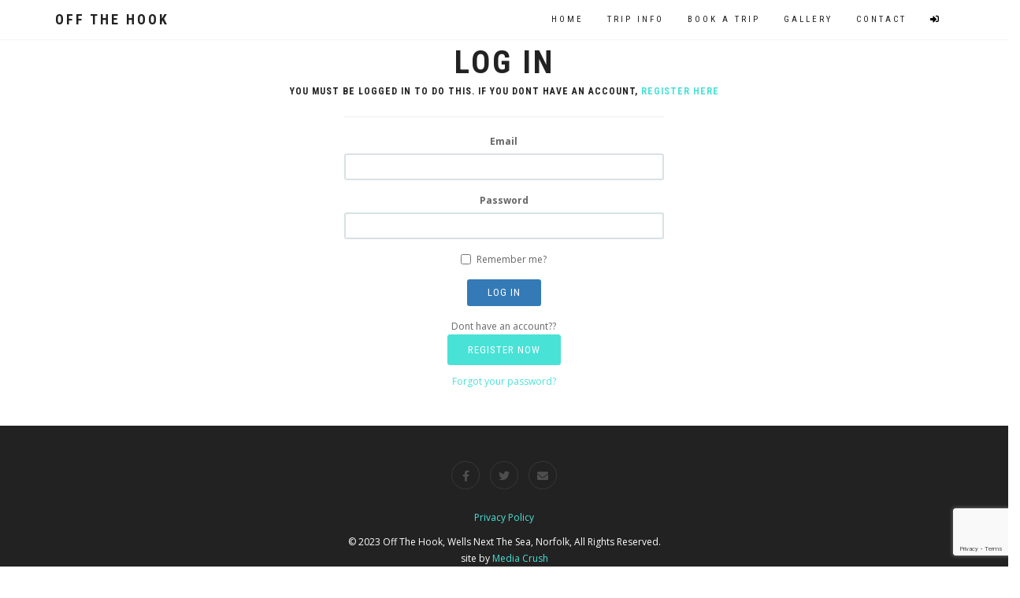

--- FILE ---
content_type: text/html; charset=utf-8
request_url: https://fishnorfolk.co.uk/Identity/Account/Login?ReturnUrl=%2FBookings%2FBuy%2F8158
body_size: 6740
content:



<!DOCTYPE html>
<html lang="en">
<head>
    <meta charset="UTF-8">
    <meta name="viewport" content="width=device-width, initial-scale=1.0">
    <meta name="description" content="Sea Fishing Day trips at sea off of the North Norfolk Coast from Wells Next The Sea. Sea Fishing for Tope, Mackerel and Bass and Skate">
    <meta name="author" content="">

    <title>Log in - Off The Hook Sea Fishing Trips and Charters in Wells-Next-The-Sea, North Norfolk, UK</title>

    <!-- CSS -->
    <!-- Bootstrap core CSS -->
    <link href="/assets/bootstrap/css/bootstrap.min.css" rel="stylesheet" media="screen">
    <link rel="shortcut icon" href="/favicon.png">
    <link rel="apple-touch-icon" sizes="57x57" href="/favicon.png">
    <link rel="apple-touch-icon" sizes="72x72" href="/favicon.png">
    <!-- Font Awesome CSS -->

    <!-- Elegant icons CSS -->
    <link href="/assets/css/simple-line-icons.css" rel="stylesheet" media="screen">
    <link href="https://fonts.googleapis.com/css?family=Raleway&display=swap" rel="stylesheet">
    <!--[if lte IE 7]>
        <script src="assets/js/icons-lte-ie7.js"></script>
    <![endif]-->
    <!-- Magnific-popup lightbox -->
    <link href="/assets/css/magnific-popup.css" rel="stylesheet">

    <!-- Owl Carousel -->
    <link href="/assets/css/owl.theme.css" rel="stylesheet">
    <link href="/assets/css/owl.carousel.css" rel="stylesheet">

    <!-- Animate css -->
    <link href="/assets/css/animate.css" rel="stylesheet">

    <!-- Custom styles CSS -->
    <link href="/assets/css/style.css" rel="stylesheet" media="screen">
    <!-- Global site tag (gtag.js) - Google Analytics -->
    <script async src="https://www.googletagmanager.com/gtag/js?id=UA-156532832-1"></script>
    <script>
        window.dataLayer = window.dataLayer || [];
        function gtag() { dataLayer.push(arguments); }
        gtag('js', new Date());

        gtag('config', 'UA-156532832-1');
    </script>
    <script src="https://kit.fontawesome.com/e0ae84469e.js" crossorigin="anonymous"></script>
    <script src="https://www.google.com/recaptcha/api.js?render=6LdnLqsZAAAAAPINwNgD651xRSivhT1oLxbKjW8P"></script>
    <script>
        grecaptcha.ready(function () {
            grecaptcha.execute('6LdnLqsZAAAAAPINwNgD651xRSivhT1oLxbKjW8P', { action: 'homepage' }).then(function (token) {
                document.getElementById("captcha").value = token;
            });
        });
    </script>
<script type="text/javascript">!function(T,l,y){var S=T.location,k="script",D="instrumentationKey",C="ingestionendpoint",I="disableExceptionTracking",E="ai.device.",b="toLowerCase",w="crossOrigin",N="POST",e="appInsightsSDK",t=y.name||"appInsights";(y.name||T[e])&&(T[e]=t);var n=T[t]||function(d){var g=!1,f=!1,m={initialize:!0,queue:[],sv:"5",version:2,config:d};function v(e,t){var n={},a="Browser";return n[E+"id"]=a[b](),n[E+"type"]=a,n["ai.operation.name"]=S&&S.pathname||"_unknown_",n["ai.internal.sdkVersion"]="javascript:snippet_"+(m.sv||m.version),{time:function(){var e=new Date;function t(e){var t=""+e;return 1===t.length&&(t="0"+t),t}return e.getUTCFullYear()+"-"+t(1+e.getUTCMonth())+"-"+t(e.getUTCDate())+"T"+t(e.getUTCHours())+":"+t(e.getUTCMinutes())+":"+t(e.getUTCSeconds())+"."+((e.getUTCMilliseconds()/1e3).toFixed(3)+"").slice(2,5)+"Z"}(),iKey:e,name:"Microsoft.ApplicationInsights."+e.replace(/-/g,"")+"."+t,sampleRate:100,tags:n,data:{baseData:{ver:2}}}}var h=d.url||y.src;if(h){function a(e){var t,n,a,i,r,o,s,c,u,p,l;g=!0,m.queue=[],f||(f=!0,t=h,s=function(){var e={},t=d.connectionString;if(t)for(var n=t.split(";"),a=0;a<n.length;a++){var i=n[a].split("=");2===i.length&&(e[i[0][b]()]=i[1])}if(!e[C]){var r=e.endpointsuffix,o=r?e.location:null;e[C]="https://"+(o?o+".":"")+"dc."+(r||"services.visualstudio.com")}return e}(),c=s[D]||d[D]||"",u=s[C],p=u?u+"/v2/track":d.endpointUrl,(l=[]).push((n="SDK LOAD Failure: Failed to load Application Insights SDK script (See stack for details)",a=t,i=p,(o=(r=v(c,"Exception")).data).baseType="ExceptionData",o.baseData.exceptions=[{typeName:"SDKLoadFailed",message:n.replace(/\./g,"-"),hasFullStack:!1,stack:n+"\nSnippet failed to load ["+a+"] -- Telemetry is disabled\nHelp Link: https://go.microsoft.com/fwlink/?linkid=2128109\nHost: "+(S&&S.pathname||"_unknown_")+"\nEndpoint: "+i,parsedStack:[]}],r)),l.push(function(e,t,n,a){var i=v(c,"Message"),r=i.data;r.baseType="MessageData";var o=r.baseData;return o.message='AI (Internal): 99 message:"'+("SDK LOAD Failure: Failed to load Application Insights SDK script (See stack for details) ("+n+")").replace(/\"/g,"")+'"',o.properties={endpoint:a},i}(0,0,t,p)),function(e,t){if(JSON){var n=T.fetch;if(n&&!y.useXhr)n(t,{method:N,body:JSON.stringify(e),mode:"cors"});else if(XMLHttpRequest){var a=new XMLHttpRequest;a.open(N,t),a.setRequestHeader("Content-type","application/json"),a.send(JSON.stringify(e))}}}(l,p))}function i(e,t){f||setTimeout(function(){!t&&m.core||a()},500)}var e=function(){var n=l.createElement(k);n.src=h;var e=y[w];return!e&&""!==e||"undefined"==n[w]||(n[w]=e),n.onload=i,n.onerror=a,n.onreadystatechange=function(e,t){"loaded"!==n.readyState&&"complete"!==n.readyState||i(0,t)},n}();y.ld<0?l.getElementsByTagName("head")[0].appendChild(e):setTimeout(function(){l.getElementsByTagName(k)[0].parentNode.appendChild(e)},y.ld||0)}try{m.cookie=l.cookie}catch(p){}function t(e){for(;e.length;)!function(t){m[t]=function(){var e=arguments;g||m.queue.push(function(){m[t].apply(m,e)})}}(e.pop())}var n="track",r="TrackPage",o="TrackEvent";t([n+"Event",n+"PageView",n+"Exception",n+"Trace",n+"DependencyData",n+"Metric",n+"PageViewPerformance","start"+r,"stop"+r,"start"+o,"stop"+o,"addTelemetryInitializer","setAuthenticatedUserContext","clearAuthenticatedUserContext","flush"]),m.SeverityLevel={Verbose:0,Information:1,Warning:2,Error:3,Critical:4};var s=(d.extensionConfig||{}).ApplicationInsightsAnalytics||{};if(!0!==d[I]&&!0!==s[I]){var c="onerror";t(["_"+c]);var u=T[c];T[c]=function(e,t,n,a,i){var r=u&&u(e,t,n,a,i);return!0!==r&&m["_"+c]({message:e,url:t,lineNumber:n,columnNumber:a,error:i}),r},d.autoExceptionInstrumented=!0}return m}(y.cfg);function a(){y.onInit&&y.onInit(n)}(T[t]=n).queue&&0===n.queue.length?(n.queue.push(a),n.trackPageView({})):a()}(window,document,{
src: "https://js.monitor.azure.com/scripts/b/ai.2.min.js", // The SDK URL Source
crossOrigin: "anonymous", 
cfg: { // Application Insights Configuration
    connectionString: 'InstrumentationKey=d773f343-84c1-4660-b546-82e485b592fe;IngestionEndpoint=https://uksouth-1.in.applicationinsights.azure.com/;LiveEndpoint=https://uksouth.livediagnostics.monitor.azure.com/'
}});</script></head>
<body>

    <!-- Preloader -->

    <div id="preloader">
        <div id="status">
            <div class="status-mes"></div>
        </div>
    </div>

    <!-- Home start -->
    <!-- Home end -->
    <!-- Navigation start -->

    <header class="header">

        <nav class="navbar navbar-custom" role="navigation">

            <div class="container">

                <div class="navbar-header">
                    <button type="button" class="navbar-toggle" data-toggle="collapse" data-target="#custom-collapse">
                        <span class="sr-only">Toggle navigation</span>
                        <span class="icon-bar"></span>
                        <span class="icon-bar"></span>
                        <span class="icon-bar"></span>
                    </button>
                    <a class="navbar-brand" href="/Home/Index">Off The Hook</a>
                </div>

                <div class="collapse navbar-collapse" id="custom-collapse">
                    <ul class="nav navbar-nav navbar-right">
                        <li><a href="/Home" title="Welcome to Off The Hook, prestige day sea fishing trips out of Wells Next The Sea, Norfolk">home</a></li>

                        <li><a href="/Home/Index/#tripinfo" title="Information about Bass, Tope, Skate and Mackerel Trips out of Wells Next The Sea, Norfolk">Trip Info</a></li>

                        <li><a href="/Home/Index/#services" title="Make a booking for a mackerel, tope, skate or bass trip on premium fishing vessel, Off The Hook, available for chartered fishing trips.">Book A Trip</a></li>
                        <li><a href="/Home/Index/#portfolio" title="Images from best day charter prestige sea fishing trips in Norfolk, UK">Gallery</a></li>
                        <li><a href="/Home/Index/#contact" title="Contact Off The Hook day sea fishing trips out of Wells Next The Sea">Contact</a></li>
                        <li class="nav-item">
                            <a class="nav-link text-dark" href="/Identity/Account/Login"><i class="fa fa-sign-in" style="color:#000000;"></i></a>
                        </li>


                    </ul>
                </div>

            </div><!-- .container -->

        </nav>

    </header>

    <!-- Navigation end -->
    <!-- About start -->

    

<h1 style="text-align: center;">Log in</h1>
<h4 style="text-align: center;">You must be logged in to do this. If you dont have an account, <a href="/Identity/Account/Register?returnUrl=%2FBookings%2FBuy%2F8158">register here</a></h4>

<div class="row">
    <div class="col-sm-4"></div>
    <div class="col-sm-4">
        <section>
            <form id="account" method="post" style="text-align:center;">

                <hr />
                <div class="text-danger validation-summary-valid" data-valmsg-summary="true"><ul><li style="display:none"></li>
</ul></div>
                <div class="form-group">
                    <label for="Input_Email">Email</label>
                    <input class="form-control" type="email" data-val="true" data-val-email="The Email field is not a valid e-mail address." data-val-required="The Email field is required." id="Input_Email" name="Input.Email" value="" />
                    <span class="text-danger field-validation-valid" data-valmsg-for="Input.Email" data-valmsg-replace="true"></span>
                </div>
                
                <div class="form-group">
                    <label for="Input_Password">Password</label>
                    <input class="form-control" type="password" data-val="true" data-val-required="The Password field is required." id="Input_Password" name="Input.Password" />
                    <span class="text-danger field-validation-valid" data-valmsg-for="Input.Password" data-valmsg-replace="true"></span>
                </div>
                <div class="form-group">
                    <div class="checkbox">
                        <label for="Input_RememberMe">
                            <input type="checkbox" data-val="true" data-val-required="The Remember me? field is required." id="Input_RememberMe" name="Input.RememberMe" value="true" />
                            Remember me?
                        </label>
                    </div>
                </div>
                <div class="form-group">
                    <button type="submit" class="btn btn-primary">Log in</button>
                </div>
                <div class="form-group">
                    <p>
                        Dont have an account??<br />
                        <a class="btn btn-lg btn-custom-1" href="/Identity/Account/Register?returnUrl=%2FBookings%2FBuy%2F8158">Register Now</a>
                    </p>
                    <p>
                        <a id="forgot-password" href="/Home/ForgotPass">Forgot your password?</a>
                    </p>

                    <br />
                </div>
            <input name="__RequestVerificationToken" type="hidden" value="CfDJ8AccY0IkZQhDqKccC-uEt__ygR722dRRRt-07Nr7zvOpYnfF-x5HxY6ooR9g_ObTVZKyXdmx_7iZhceFVqfPbaH5jdGUbwb-l80IGL1J1Mw28zmoVqeJzHw9jJ0E7xsHQVv4sdyAQAVA7vVsJwAxJZk" /><input name="Input.RememberMe" type="hidden" value="false" /></form>
        </section>
    </div>
    <div class="col-sm-4"></div>

</div>


    <!-- Contact end -->
    <!-- Footer start -->

    <footer id="footer">
        <div class="container">
            <div class="row">

                <div class="col-sm-12">

                    <ul class="social-links">
                        <li><a href="#" class="wow fadeInUp"><i class="fa fa-facebook"></i></a></li>
                        <li><a href="#" class="wow fadeInUp" data-wow-delay=".1s"><i class="fa fa-twitter"></i></a></li>
                        <li><a href="mailto:info@fishnorfolk.co.uk" class="wow fadeInUp" data-wow-delay=".5s"><i class="fa fa-envelope"></i></a></li>
                    </ul>
                    <p class="privacyPolicy">

                        <a href="/Home/Privacy" target="_blank">Privacy Policy</a>
                    </p>
                    <p class="copyright">
                        © 2023 Off The Hook, Wells Next The Sea, Norfolk, All Rights Reserved.<br>
                        site by <a href="https://www.mediacrush.co.uk/" target="_blank">Media Crush</a>
                    </p>

                </div>

            </div><!-- .row -->
        </div><!-- .container -->
    </footer>

    <!-- Footer end -->
    <!-- Scroll-up -->

    <div class="scroll-up">
        <a href="#home"><i class="fa fa-angle-double-up"></i></a>
    </div>

    <!-- Javascript files -->

    <script src="/assets/js/jquery-1.11.1.min.js"></script>
    <script src="/assets/bootstrap/js/bootstrap.min.js"></script>
    <script src="/assets/js/jquery.magnific-popup.min.js"></script>
    <script src="/assets/js/jquery.parallax-1.1.3.js"></script>
    <script src="/assets/js/imagesloaded.pkgd.js"></script>
    <script src="/assets/js/jquery.shuffle.min.js"></script>
    <script src="/assets/js/twitterFetcher.js"></script>
    <script src="/assets/js/owl.carousel.min.js"></script>
    <script src="/assets/js/jquery.fitvids.js"></script>
    <script src="/assets/js/jquery.sticky.js"></script>
    <script src="/assets/js/smoothscroll.js"></script>
    <script src="/assets/js/wow.min.js"></script>
    <script src="/assets/js/jquery.validate.min.js" type="text/javascript"></script>
    <!-- Google Maps -->
    <!-- <script src="https://maps.googleapis.com/maps/api/js?key=YOURAPIKEYHERE"></script> -->
    <script src="https://maps.google.com/maps/api/js?key=AIzaSyAjY39hg5ROhUFK5Z8m8ye413LUPa-1tBM"></script>
    <script src="/assets/js/gmaps.js"></script>
    <!-- Custom scripts -->
    <script type="text/javascript">
        var fileNVar = '';

        var navMain = $(".navbar-collapse");

        navMain.on("click", "a", null, function () {
            navMain.collapse('hide');
        });

    </script>
    <script src="/assets/js/custom.js"></script>
    <script src="/assets/js/custom-shuffle-init.js"></script>

    
    

    <script src="https://ajax.aspnetcdn.com/ajax/jquery.validate/1.17.0/jquery.validate.min.js" crossorigin="anonymous" integrity="sha384-rZfj/ogBloos6wzLGpPkkOr/gpkBNLZ6b6yLy4o+ok+t/SAKlL5mvXLr0OXNi1Hp">
    </script>
<script>(window.jQuery && window.jQuery.validator||document.write("\u003Cscript src=\u0022/Identity/lib/jquery-validation/dist/jquery.validate.min.js\u0022 crossorigin=\u0022anonymous\u0022 integrity=\u0022sha384-rZfj/ogBloos6wzLGpPkkOr/gpkBNLZ6b6yLy4o\u002Bok\u002Bt/SAKlL5mvXLr0OXNi1Hp\u0022\u003E\u003C/script\u003E"));</script>
    <script src="https://ajax.aspnetcdn.com/ajax/jquery.validation.unobtrusive/3.2.9/jquery.validate.unobtrusive.min.js" crossorigin="anonymous" integrity="sha384-ifv0TYDWxBHzvAk2Z0n8R434FL1Rlv/Av18DXE43N/1rvHyOG4izKst0f2iSLdds">
    </script>
<script>(window.jQuery && window.jQuery.validator && window.jQuery.validator.unobtrusive||document.write("\u003Cscript src=\u0022/Identity/lib/jquery-validation-unobtrusive/jquery.validate.unobtrusive.min.js\u0022 crossorigin=\u0022anonymous\u0022 integrity=\u0022sha384-ifv0TYDWxBHzvAk2Z0n8R434FL1Rlv/Av18DXE43N/1rvHyOG4izKst0f2iSLdds\u0022\u003E\u003C/script\u003E"));</script>



</body>
</html>

--- FILE ---
content_type: text/html; charset=utf-8
request_url: https://www.google.com/recaptcha/api2/anchor?ar=1&k=6LdnLqsZAAAAAPINwNgD651xRSivhT1oLxbKjW8P&co=aHR0cHM6Ly9maXNobm9yZm9say5jby51azo0NDM.&hl=en&v=7gg7H51Q-naNfhmCP3_R47ho&size=invisible&anchor-ms=20000&execute-ms=30000&cb=e1lsmu67vu9
body_size: 48151
content:
<!DOCTYPE HTML><html dir="ltr" lang="en"><head><meta http-equiv="Content-Type" content="text/html; charset=UTF-8">
<meta http-equiv="X-UA-Compatible" content="IE=edge">
<title>reCAPTCHA</title>
<style type="text/css">
/* cyrillic-ext */
@font-face {
  font-family: 'Roboto';
  font-style: normal;
  font-weight: 400;
  font-stretch: 100%;
  src: url(//fonts.gstatic.com/s/roboto/v48/KFO7CnqEu92Fr1ME7kSn66aGLdTylUAMa3GUBHMdazTgWw.woff2) format('woff2');
  unicode-range: U+0460-052F, U+1C80-1C8A, U+20B4, U+2DE0-2DFF, U+A640-A69F, U+FE2E-FE2F;
}
/* cyrillic */
@font-face {
  font-family: 'Roboto';
  font-style: normal;
  font-weight: 400;
  font-stretch: 100%;
  src: url(//fonts.gstatic.com/s/roboto/v48/KFO7CnqEu92Fr1ME7kSn66aGLdTylUAMa3iUBHMdazTgWw.woff2) format('woff2');
  unicode-range: U+0301, U+0400-045F, U+0490-0491, U+04B0-04B1, U+2116;
}
/* greek-ext */
@font-face {
  font-family: 'Roboto';
  font-style: normal;
  font-weight: 400;
  font-stretch: 100%;
  src: url(//fonts.gstatic.com/s/roboto/v48/KFO7CnqEu92Fr1ME7kSn66aGLdTylUAMa3CUBHMdazTgWw.woff2) format('woff2');
  unicode-range: U+1F00-1FFF;
}
/* greek */
@font-face {
  font-family: 'Roboto';
  font-style: normal;
  font-weight: 400;
  font-stretch: 100%;
  src: url(//fonts.gstatic.com/s/roboto/v48/KFO7CnqEu92Fr1ME7kSn66aGLdTylUAMa3-UBHMdazTgWw.woff2) format('woff2');
  unicode-range: U+0370-0377, U+037A-037F, U+0384-038A, U+038C, U+038E-03A1, U+03A3-03FF;
}
/* math */
@font-face {
  font-family: 'Roboto';
  font-style: normal;
  font-weight: 400;
  font-stretch: 100%;
  src: url(//fonts.gstatic.com/s/roboto/v48/KFO7CnqEu92Fr1ME7kSn66aGLdTylUAMawCUBHMdazTgWw.woff2) format('woff2');
  unicode-range: U+0302-0303, U+0305, U+0307-0308, U+0310, U+0312, U+0315, U+031A, U+0326-0327, U+032C, U+032F-0330, U+0332-0333, U+0338, U+033A, U+0346, U+034D, U+0391-03A1, U+03A3-03A9, U+03B1-03C9, U+03D1, U+03D5-03D6, U+03F0-03F1, U+03F4-03F5, U+2016-2017, U+2034-2038, U+203C, U+2040, U+2043, U+2047, U+2050, U+2057, U+205F, U+2070-2071, U+2074-208E, U+2090-209C, U+20D0-20DC, U+20E1, U+20E5-20EF, U+2100-2112, U+2114-2115, U+2117-2121, U+2123-214F, U+2190, U+2192, U+2194-21AE, U+21B0-21E5, U+21F1-21F2, U+21F4-2211, U+2213-2214, U+2216-22FF, U+2308-230B, U+2310, U+2319, U+231C-2321, U+2336-237A, U+237C, U+2395, U+239B-23B7, U+23D0, U+23DC-23E1, U+2474-2475, U+25AF, U+25B3, U+25B7, U+25BD, U+25C1, U+25CA, U+25CC, U+25FB, U+266D-266F, U+27C0-27FF, U+2900-2AFF, U+2B0E-2B11, U+2B30-2B4C, U+2BFE, U+3030, U+FF5B, U+FF5D, U+1D400-1D7FF, U+1EE00-1EEFF;
}
/* symbols */
@font-face {
  font-family: 'Roboto';
  font-style: normal;
  font-weight: 400;
  font-stretch: 100%;
  src: url(//fonts.gstatic.com/s/roboto/v48/KFO7CnqEu92Fr1ME7kSn66aGLdTylUAMaxKUBHMdazTgWw.woff2) format('woff2');
  unicode-range: U+0001-000C, U+000E-001F, U+007F-009F, U+20DD-20E0, U+20E2-20E4, U+2150-218F, U+2190, U+2192, U+2194-2199, U+21AF, U+21E6-21F0, U+21F3, U+2218-2219, U+2299, U+22C4-22C6, U+2300-243F, U+2440-244A, U+2460-24FF, U+25A0-27BF, U+2800-28FF, U+2921-2922, U+2981, U+29BF, U+29EB, U+2B00-2BFF, U+4DC0-4DFF, U+FFF9-FFFB, U+10140-1018E, U+10190-1019C, U+101A0, U+101D0-101FD, U+102E0-102FB, U+10E60-10E7E, U+1D2C0-1D2D3, U+1D2E0-1D37F, U+1F000-1F0FF, U+1F100-1F1AD, U+1F1E6-1F1FF, U+1F30D-1F30F, U+1F315, U+1F31C, U+1F31E, U+1F320-1F32C, U+1F336, U+1F378, U+1F37D, U+1F382, U+1F393-1F39F, U+1F3A7-1F3A8, U+1F3AC-1F3AF, U+1F3C2, U+1F3C4-1F3C6, U+1F3CA-1F3CE, U+1F3D4-1F3E0, U+1F3ED, U+1F3F1-1F3F3, U+1F3F5-1F3F7, U+1F408, U+1F415, U+1F41F, U+1F426, U+1F43F, U+1F441-1F442, U+1F444, U+1F446-1F449, U+1F44C-1F44E, U+1F453, U+1F46A, U+1F47D, U+1F4A3, U+1F4B0, U+1F4B3, U+1F4B9, U+1F4BB, U+1F4BF, U+1F4C8-1F4CB, U+1F4D6, U+1F4DA, U+1F4DF, U+1F4E3-1F4E6, U+1F4EA-1F4ED, U+1F4F7, U+1F4F9-1F4FB, U+1F4FD-1F4FE, U+1F503, U+1F507-1F50B, U+1F50D, U+1F512-1F513, U+1F53E-1F54A, U+1F54F-1F5FA, U+1F610, U+1F650-1F67F, U+1F687, U+1F68D, U+1F691, U+1F694, U+1F698, U+1F6AD, U+1F6B2, U+1F6B9-1F6BA, U+1F6BC, U+1F6C6-1F6CF, U+1F6D3-1F6D7, U+1F6E0-1F6EA, U+1F6F0-1F6F3, U+1F6F7-1F6FC, U+1F700-1F7FF, U+1F800-1F80B, U+1F810-1F847, U+1F850-1F859, U+1F860-1F887, U+1F890-1F8AD, U+1F8B0-1F8BB, U+1F8C0-1F8C1, U+1F900-1F90B, U+1F93B, U+1F946, U+1F984, U+1F996, U+1F9E9, U+1FA00-1FA6F, U+1FA70-1FA7C, U+1FA80-1FA89, U+1FA8F-1FAC6, U+1FACE-1FADC, U+1FADF-1FAE9, U+1FAF0-1FAF8, U+1FB00-1FBFF;
}
/* vietnamese */
@font-face {
  font-family: 'Roboto';
  font-style: normal;
  font-weight: 400;
  font-stretch: 100%;
  src: url(//fonts.gstatic.com/s/roboto/v48/KFO7CnqEu92Fr1ME7kSn66aGLdTylUAMa3OUBHMdazTgWw.woff2) format('woff2');
  unicode-range: U+0102-0103, U+0110-0111, U+0128-0129, U+0168-0169, U+01A0-01A1, U+01AF-01B0, U+0300-0301, U+0303-0304, U+0308-0309, U+0323, U+0329, U+1EA0-1EF9, U+20AB;
}
/* latin-ext */
@font-face {
  font-family: 'Roboto';
  font-style: normal;
  font-weight: 400;
  font-stretch: 100%;
  src: url(//fonts.gstatic.com/s/roboto/v48/KFO7CnqEu92Fr1ME7kSn66aGLdTylUAMa3KUBHMdazTgWw.woff2) format('woff2');
  unicode-range: U+0100-02BA, U+02BD-02C5, U+02C7-02CC, U+02CE-02D7, U+02DD-02FF, U+0304, U+0308, U+0329, U+1D00-1DBF, U+1E00-1E9F, U+1EF2-1EFF, U+2020, U+20A0-20AB, U+20AD-20C0, U+2113, U+2C60-2C7F, U+A720-A7FF;
}
/* latin */
@font-face {
  font-family: 'Roboto';
  font-style: normal;
  font-weight: 400;
  font-stretch: 100%;
  src: url(//fonts.gstatic.com/s/roboto/v48/KFO7CnqEu92Fr1ME7kSn66aGLdTylUAMa3yUBHMdazQ.woff2) format('woff2');
  unicode-range: U+0000-00FF, U+0131, U+0152-0153, U+02BB-02BC, U+02C6, U+02DA, U+02DC, U+0304, U+0308, U+0329, U+2000-206F, U+20AC, U+2122, U+2191, U+2193, U+2212, U+2215, U+FEFF, U+FFFD;
}
/* cyrillic-ext */
@font-face {
  font-family: 'Roboto';
  font-style: normal;
  font-weight: 500;
  font-stretch: 100%;
  src: url(//fonts.gstatic.com/s/roboto/v48/KFO7CnqEu92Fr1ME7kSn66aGLdTylUAMa3GUBHMdazTgWw.woff2) format('woff2');
  unicode-range: U+0460-052F, U+1C80-1C8A, U+20B4, U+2DE0-2DFF, U+A640-A69F, U+FE2E-FE2F;
}
/* cyrillic */
@font-face {
  font-family: 'Roboto';
  font-style: normal;
  font-weight: 500;
  font-stretch: 100%;
  src: url(//fonts.gstatic.com/s/roboto/v48/KFO7CnqEu92Fr1ME7kSn66aGLdTylUAMa3iUBHMdazTgWw.woff2) format('woff2');
  unicode-range: U+0301, U+0400-045F, U+0490-0491, U+04B0-04B1, U+2116;
}
/* greek-ext */
@font-face {
  font-family: 'Roboto';
  font-style: normal;
  font-weight: 500;
  font-stretch: 100%;
  src: url(//fonts.gstatic.com/s/roboto/v48/KFO7CnqEu92Fr1ME7kSn66aGLdTylUAMa3CUBHMdazTgWw.woff2) format('woff2');
  unicode-range: U+1F00-1FFF;
}
/* greek */
@font-face {
  font-family: 'Roboto';
  font-style: normal;
  font-weight: 500;
  font-stretch: 100%;
  src: url(//fonts.gstatic.com/s/roboto/v48/KFO7CnqEu92Fr1ME7kSn66aGLdTylUAMa3-UBHMdazTgWw.woff2) format('woff2');
  unicode-range: U+0370-0377, U+037A-037F, U+0384-038A, U+038C, U+038E-03A1, U+03A3-03FF;
}
/* math */
@font-face {
  font-family: 'Roboto';
  font-style: normal;
  font-weight: 500;
  font-stretch: 100%;
  src: url(//fonts.gstatic.com/s/roboto/v48/KFO7CnqEu92Fr1ME7kSn66aGLdTylUAMawCUBHMdazTgWw.woff2) format('woff2');
  unicode-range: U+0302-0303, U+0305, U+0307-0308, U+0310, U+0312, U+0315, U+031A, U+0326-0327, U+032C, U+032F-0330, U+0332-0333, U+0338, U+033A, U+0346, U+034D, U+0391-03A1, U+03A3-03A9, U+03B1-03C9, U+03D1, U+03D5-03D6, U+03F0-03F1, U+03F4-03F5, U+2016-2017, U+2034-2038, U+203C, U+2040, U+2043, U+2047, U+2050, U+2057, U+205F, U+2070-2071, U+2074-208E, U+2090-209C, U+20D0-20DC, U+20E1, U+20E5-20EF, U+2100-2112, U+2114-2115, U+2117-2121, U+2123-214F, U+2190, U+2192, U+2194-21AE, U+21B0-21E5, U+21F1-21F2, U+21F4-2211, U+2213-2214, U+2216-22FF, U+2308-230B, U+2310, U+2319, U+231C-2321, U+2336-237A, U+237C, U+2395, U+239B-23B7, U+23D0, U+23DC-23E1, U+2474-2475, U+25AF, U+25B3, U+25B7, U+25BD, U+25C1, U+25CA, U+25CC, U+25FB, U+266D-266F, U+27C0-27FF, U+2900-2AFF, U+2B0E-2B11, U+2B30-2B4C, U+2BFE, U+3030, U+FF5B, U+FF5D, U+1D400-1D7FF, U+1EE00-1EEFF;
}
/* symbols */
@font-face {
  font-family: 'Roboto';
  font-style: normal;
  font-weight: 500;
  font-stretch: 100%;
  src: url(//fonts.gstatic.com/s/roboto/v48/KFO7CnqEu92Fr1ME7kSn66aGLdTylUAMaxKUBHMdazTgWw.woff2) format('woff2');
  unicode-range: U+0001-000C, U+000E-001F, U+007F-009F, U+20DD-20E0, U+20E2-20E4, U+2150-218F, U+2190, U+2192, U+2194-2199, U+21AF, U+21E6-21F0, U+21F3, U+2218-2219, U+2299, U+22C4-22C6, U+2300-243F, U+2440-244A, U+2460-24FF, U+25A0-27BF, U+2800-28FF, U+2921-2922, U+2981, U+29BF, U+29EB, U+2B00-2BFF, U+4DC0-4DFF, U+FFF9-FFFB, U+10140-1018E, U+10190-1019C, U+101A0, U+101D0-101FD, U+102E0-102FB, U+10E60-10E7E, U+1D2C0-1D2D3, U+1D2E0-1D37F, U+1F000-1F0FF, U+1F100-1F1AD, U+1F1E6-1F1FF, U+1F30D-1F30F, U+1F315, U+1F31C, U+1F31E, U+1F320-1F32C, U+1F336, U+1F378, U+1F37D, U+1F382, U+1F393-1F39F, U+1F3A7-1F3A8, U+1F3AC-1F3AF, U+1F3C2, U+1F3C4-1F3C6, U+1F3CA-1F3CE, U+1F3D4-1F3E0, U+1F3ED, U+1F3F1-1F3F3, U+1F3F5-1F3F7, U+1F408, U+1F415, U+1F41F, U+1F426, U+1F43F, U+1F441-1F442, U+1F444, U+1F446-1F449, U+1F44C-1F44E, U+1F453, U+1F46A, U+1F47D, U+1F4A3, U+1F4B0, U+1F4B3, U+1F4B9, U+1F4BB, U+1F4BF, U+1F4C8-1F4CB, U+1F4D6, U+1F4DA, U+1F4DF, U+1F4E3-1F4E6, U+1F4EA-1F4ED, U+1F4F7, U+1F4F9-1F4FB, U+1F4FD-1F4FE, U+1F503, U+1F507-1F50B, U+1F50D, U+1F512-1F513, U+1F53E-1F54A, U+1F54F-1F5FA, U+1F610, U+1F650-1F67F, U+1F687, U+1F68D, U+1F691, U+1F694, U+1F698, U+1F6AD, U+1F6B2, U+1F6B9-1F6BA, U+1F6BC, U+1F6C6-1F6CF, U+1F6D3-1F6D7, U+1F6E0-1F6EA, U+1F6F0-1F6F3, U+1F6F7-1F6FC, U+1F700-1F7FF, U+1F800-1F80B, U+1F810-1F847, U+1F850-1F859, U+1F860-1F887, U+1F890-1F8AD, U+1F8B0-1F8BB, U+1F8C0-1F8C1, U+1F900-1F90B, U+1F93B, U+1F946, U+1F984, U+1F996, U+1F9E9, U+1FA00-1FA6F, U+1FA70-1FA7C, U+1FA80-1FA89, U+1FA8F-1FAC6, U+1FACE-1FADC, U+1FADF-1FAE9, U+1FAF0-1FAF8, U+1FB00-1FBFF;
}
/* vietnamese */
@font-face {
  font-family: 'Roboto';
  font-style: normal;
  font-weight: 500;
  font-stretch: 100%;
  src: url(//fonts.gstatic.com/s/roboto/v48/KFO7CnqEu92Fr1ME7kSn66aGLdTylUAMa3OUBHMdazTgWw.woff2) format('woff2');
  unicode-range: U+0102-0103, U+0110-0111, U+0128-0129, U+0168-0169, U+01A0-01A1, U+01AF-01B0, U+0300-0301, U+0303-0304, U+0308-0309, U+0323, U+0329, U+1EA0-1EF9, U+20AB;
}
/* latin-ext */
@font-face {
  font-family: 'Roboto';
  font-style: normal;
  font-weight: 500;
  font-stretch: 100%;
  src: url(//fonts.gstatic.com/s/roboto/v48/KFO7CnqEu92Fr1ME7kSn66aGLdTylUAMa3KUBHMdazTgWw.woff2) format('woff2');
  unicode-range: U+0100-02BA, U+02BD-02C5, U+02C7-02CC, U+02CE-02D7, U+02DD-02FF, U+0304, U+0308, U+0329, U+1D00-1DBF, U+1E00-1E9F, U+1EF2-1EFF, U+2020, U+20A0-20AB, U+20AD-20C0, U+2113, U+2C60-2C7F, U+A720-A7FF;
}
/* latin */
@font-face {
  font-family: 'Roboto';
  font-style: normal;
  font-weight: 500;
  font-stretch: 100%;
  src: url(//fonts.gstatic.com/s/roboto/v48/KFO7CnqEu92Fr1ME7kSn66aGLdTylUAMa3yUBHMdazQ.woff2) format('woff2');
  unicode-range: U+0000-00FF, U+0131, U+0152-0153, U+02BB-02BC, U+02C6, U+02DA, U+02DC, U+0304, U+0308, U+0329, U+2000-206F, U+20AC, U+2122, U+2191, U+2193, U+2212, U+2215, U+FEFF, U+FFFD;
}
/* cyrillic-ext */
@font-face {
  font-family: 'Roboto';
  font-style: normal;
  font-weight: 900;
  font-stretch: 100%;
  src: url(//fonts.gstatic.com/s/roboto/v48/KFO7CnqEu92Fr1ME7kSn66aGLdTylUAMa3GUBHMdazTgWw.woff2) format('woff2');
  unicode-range: U+0460-052F, U+1C80-1C8A, U+20B4, U+2DE0-2DFF, U+A640-A69F, U+FE2E-FE2F;
}
/* cyrillic */
@font-face {
  font-family: 'Roboto';
  font-style: normal;
  font-weight: 900;
  font-stretch: 100%;
  src: url(//fonts.gstatic.com/s/roboto/v48/KFO7CnqEu92Fr1ME7kSn66aGLdTylUAMa3iUBHMdazTgWw.woff2) format('woff2');
  unicode-range: U+0301, U+0400-045F, U+0490-0491, U+04B0-04B1, U+2116;
}
/* greek-ext */
@font-face {
  font-family: 'Roboto';
  font-style: normal;
  font-weight: 900;
  font-stretch: 100%;
  src: url(//fonts.gstatic.com/s/roboto/v48/KFO7CnqEu92Fr1ME7kSn66aGLdTylUAMa3CUBHMdazTgWw.woff2) format('woff2');
  unicode-range: U+1F00-1FFF;
}
/* greek */
@font-face {
  font-family: 'Roboto';
  font-style: normal;
  font-weight: 900;
  font-stretch: 100%;
  src: url(//fonts.gstatic.com/s/roboto/v48/KFO7CnqEu92Fr1ME7kSn66aGLdTylUAMa3-UBHMdazTgWw.woff2) format('woff2');
  unicode-range: U+0370-0377, U+037A-037F, U+0384-038A, U+038C, U+038E-03A1, U+03A3-03FF;
}
/* math */
@font-face {
  font-family: 'Roboto';
  font-style: normal;
  font-weight: 900;
  font-stretch: 100%;
  src: url(//fonts.gstatic.com/s/roboto/v48/KFO7CnqEu92Fr1ME7kSn66aGLdTylUAMawCUBHMdazTgWw.woff2) format('woff2');
  unicode-range: U+0302-0303, U+0305, U+0307-0308, U+0310, U+0312, U+0315, U+031A, U+0326-0327, U+032C, U+032F-0330, U+0332-0333, U+0338, U+033A, U+0346, U+034D, U+0391-03A1, U+03A3-03A9, U+03B1-03C9, U+03D1, U+03D5-03D6, U+03F0-03F1, U+03F4-03F5, U+2016-2017, U+2034-2038, U+203C, U+2040, U+2043, U+2047, U+2050, U+2057, U+205F, U+2070-2071, U+2074-208E, U+2090-209C, U+20D0-20DC, U+20E1, U+20E5-20EF, U+2100-2112, U+2114-2115, U+2117-2121, U+2123-214F, U+2190, U+2192, U+2194-21AE, U+21B0-21E5, U+21F1-21F2, U+21F4-2211, U+2213-2214, U+2216-22FF, U+2308-230B, U+2310, U+2319, U+231C-2321, U+2336-237A, U+237C, U+2395, U+239B-23B7, U+23D0, U+23DC-23E1, U+2474-2475, U+25AF, U+25B3, U+25B7, U+25BD, U+25C1, U+25CA, U+25CC, U+25FB, U+266D-266F, U+27C0-27FF, U+2900-2AFF, U+2B0E-2B11, U+2B30-2B4C, U+2BFE, U+3030, U+FF5B, U+FF5D, U+1D400-1D7FF, U+1EE00-1EEFF;
}
/* symbols */
@font-face {
  font-family: 'Roboto';
  font-style: normal;
  font-weight: 900;
  font-stretch: 100%;
  src: url(//fonts.gstatic.com/s/roboto/v48/KFO7CnqEu92Fr1ME7kSn66aGLdTylUAMaxKUBHMdazTgWw.woff2) format('woff2');
  unicode-range: U+0001-000C, U+000E-001F, U+007F-009F, U+20DD-20E0, U+20E2-20E4, U+2150-218F, U+2190, U+2192, U+2194-2199, U+21AF, U+21E6-21F0, U+21F3, U+2218-2219, U+2299, U+22C4-22C6, U+2300-243F, U+2440-244A, U+2460-24FF, U+25A0-27BF, U+2800-28FF, U+2921-2922, U+2981, U+29BF, U+29EB, U+2B00-2BFF, U+4DC0-4DFF, U+FFF9-FFFB, U+10140-1018E, U+10190-1019C, U+101A0, U+101D0-101FD, U+102E0-102FB, U+10E60-10E7E, U+1D2C0-1D2D3, U+1D2E0-1D37F, U+1F000-1F0FF, U+1F100-1F1AD, U+1F1E6-1F1FF, U+1F30D-1F30F, U+1F315, U+1F31C, U+1F31E, U+1F320-1F32C, U+1F336, U+1F378, U+1F37D, U+1F382, U+1F393-1F39F, U+1F3A7-1F3A8, U+1F3AC-1F3AF, U+1F3C2, U+1F3C4-1F3C6, U+1F3CA-1F3CE, U+1F3D4-1F3E0, U+1F3ED, U+1F3F1-1F3F3, U+1F3F5-1F3F7, U+1F408, U+1F415, U+1F41F, U+1F426, U+1F43F, U+1F441-1F442, U+1F444, U+1F446-1F449, U+1F44C-1F44E, U+1F453, U+1F46A, U+1F47D, U+1F4A3, U+1F4B0, U+1F4B3, U+1F4B9, U+1F4BB, U+1F4BF, U+1F4C8-1F4CB, U+1F4D6, U+1F4DA, U+1F4DF, U+1F4E3-1F4E6, U+1F4EA-1F4ED, U+1F4F7, U+1F4F9-1F4FB, U+1F4FD-1F4FE, U+1F503, U+1F507-1F50B, U+1F50D, U+1F512-1F513, U+1F53E-1F54A, U+1F54F-1F5FA, U+1F610, U+1F650-1F67F, U+1F687, U+1F68D, U+1F691, U+1F694, U+1F698, U+1F6AD, U+1F6B2, U+1F6B9-1F6BA, U+1F6BC, U+1F6C6-1F6CF, U+1F6D3-1F6D7, U+1F6E0-1F6EA, U+1F6F0-1F6F3, U+1F6F7-1F6FC, U+1F700-1F7FF, U+1F800-1F80B, U+1F810-1F847, U+1F850-1F859, U+1F860-1F887, U+1F890-1F8AD, U+1F8B0-1F8BB, U+1F8C0-1F8C1, U+1F900-1F90B, U+1F93B, U+1F946, U+1F984, U+1F996, U+1F9E9, U+1FA00-1FA6F, U+1FA70-1FA7C, U+1FA80-1FA89, U+1FA8F-1FAC6, U+1FACE-1FADC, U+1FADF-1FAE9, U+1FAF0-1FAF8, U+1FB00-1FBFF;
}
/* vietnamese */
@font-face {
  font-family: 'Roboto';
  font-style: normal;
  font-weight: 900;
  font-stretch: 100%;
  src: url(//fonts.gstatic.com/s/roboto/v48/KFO7CnqEu92Fr1ME7kSn66aGLdTylUAMa3OUBHMdazTgWw.woff2) format('woff2');
  unicode-range: U+0102-0103, U+0110-0111, U+0128-0129, U+0168-0169, U+01A0-01A1, U+01AF-01B0, U+0300-0301, U+0303-0304, U+0308-0309, U+0323, U+0329, U+1EA0-1EF9, U+20AB;
}
/* latin-ext */
@font-face {
  font-family: 'Roboto';
  font-style: normal;
  font-weight: 900;
  font-stretch: 100%;
  src: url(//fonts.gstatic.com/s/roboto/v48/KFO7CnqEu92Fr1ME7kSn66aGLdTylUAMa3KUBHMdazTgWw.woff2) format('woff2');
  unicode-range: U+0100-02BA, U+02BD-02C5, U+02C7-02CC, U+02CE-02D7, U+02DD-02FF, U+0304, U+0308, U+0329, U+1D00-1DBF, U+1E00-1E9F, U+1EF2-1EFF, U+2020, U+20A0-20AB, U+20AD-20C0, U+2113, U+2C60-2C7F, U+A720-A7FF;
}
/* latin */
@font-face {
  font-family: 'Roboto';
  font-style: normal;
  font-weight: 900;
  font-stretch: 100%;
  src: url(//fonts.gstatic.com/s/roboto/v48/KFO7CnqEu92Fr1ME7kSn66aGLdTylUAMa3yUBHMdazQ.woff2) format('woff2');
  unicode-range: U+0000-00FF, U+0131, U+0152-0153, U+02BB-02BC, U+02C6, U+02DA, U+02DC, U+0304, U+0308, U+0329, U+2000-206F, U+20AC, U+2122, U+2191, U+2193, U+2212, U+2215, U+FEFF, U+FFFD;
}

</style>
<link rel="stylesheet" type="text/css" href="https://www.gstatic.com/recaptcha/releases/7gg7H51Q-naNfhmCP3_R47ho/styles__ltr.css">
<script nonce="VHJxtTfi7Fm4sCwSFnMiNQ" type="text/javascript">window['__recaptcha_api'] = 'https://www.google.com/recaptcha/api2/';</script>
<script type="text/javascript" src="https://www.gstatic.com/recaptcha/releases/7gg7H51Q-naNfhmCP3_R47ho/recaptcha__en.js" nonce="VHJxtTfi7Fm4sCwSFnMiNQ">
      
    </script></head>
<body><div id="rc-anchor-alert" class="rc-anchor-alert"></div>
<input type="hidden" id="recaptcha-token" value="[base64]">
<script type="text/javascript" nonce="VHJxtTfi7Fm4sCwSFnMiNQ">
      recaptcha.anchor.Main.init("[\x22ainput\x22,[\x22bgdata\x22,\x22\x22,\[base64]/[base64]/[base64]/[base64]/[base64]/[base64]/[base64]/[base64]/[base64]/[base64]\\u003d\x22,\[base64]\\u003d\\u003d\x22,\x22R3/[base64]/[base64]/DlcOuVD7CjG/DsWsywrUAcVV+JRfDjWPCs8OQFT9Bw7Y4wo17w73DtcKkw5k5PMKYw7pQwqoHwrnCmAHDu33CkcKmw6XDv2/CusOawp7Cnj3ChsOjacKoLw7CqiTCkVfDjMOmNFROwpXDqcO6w5tSSANPwqfDq3fDlMKHZTTCisOYw7DCtsKjwqXCnsKrwr88wrvCrGfCiD3CrX7DmcK+OCnDpsK9CsOLXsOgG2trw4LCnWbDpBMBw7jCjMOmwpVoCcK8LwlLHMK8w5EKwqfClsOkNsKXcS9Bwr/Du1zDsEo4JhPDjMOIwqFxw4BcwrnCkmnCucOCW8OSwq4ENsOnDMKPw77DpWECOsODQ33CtBHDpQ0eXMOiw5DDsn8iRcKkwr9AEcOmXBjChcKqIsKnRMOOCyjCk8O5C8OsI1cQaFDDtsKML8KkwoNpA1lSw5UNZsKnw7/DpcOlDMKdwqZXU0/DokPCo0tdDsK0McOdw4TDhDvDpsK5AcOACFzCh8ODCWQ+eDDCoy/CisOgw4vDkzbDl2Vbw4x6XBg9AmFSacK7wqfDqg/CgjTDtMOGw6c6wpBvwp4zT8K7YcOUw6V/DQETfF7Di1QFbsOkwoxDwr/CjsOnSsKdwojCicORwoPCnsO1PsKJwptATMOJwqXCtMOwwrDDuMOdw6s2McKQbsOEw6nDi8KPw5lLwrjDgMO7TC48ExRiw7Z/aHwNw7gRw40US0zCjMKzw7JIwqVBSgLCnMOAQyrCqQIKwrrCrsK7fSXDmToAwqDDgcK5w4zDrMKcwo8CwqRTBkQrOcOmw7vDmD7Cj2N/dzPDqsOXVMOCwr7DrsK+w7TCqMK/w7LCiQBqwqtGD8K8WsOEw5fCu2VCwooLd8KHFsOsw5DDgMO+wq1zN8KiwqcuCcO7WBhcw6PCg8ODw5bDuCYDR216Q8KQworDjTlcw7svAsOswqlFasKDw5zDk0QVwqIzwqJBwrAWwovDtU/Cq8KCLC7CiWTDhcO5OErCnsKAZkzChsKyUk4kw7rCml/CpsOzeMKSZSHDpMK3w53Dm8KzwrnDkGY2SH55bcKPO1FOwqd8LMOwwqtXH0B7w6nCjDc0DSBcw6PDhsOUNsOFwrRZwoMnw4xjworDqkZRESp5Dx1PLWrCisOGQwgiBVnDnDTCiBzCnMOjC2t4DFAFTsKxwrrDr0t4KRgcw6LCmsO8J8Oow5kqR8ONBXQrJV/[base64]/wrbDjMKZw7rDjsK2AE/DqHTDjsKZRCprK3fDqsOBKsOcdE5zFARpDEfDgcKOAXUNUU9qwojCuynDnMK9wolbwr/[base64]/DisKZFsKAVn4bOzIFST7DqMONEGlwJMKRWFTCisKSw5TDlUY4w4nCrMOeRwcRwrQzE8KcV8KKaAvCtcKiwqYLLE/[base64]/[base64]/Do8O+FMKPwq/CjBDCusOCJsOROVjDmGlFw7PDscKMRcOzwpzCscOrw7PDpAgtw67CkjwywoUBw7RtwqDCk8KoJ2DDrwtVexdUfQNJIMOtwqQvHcKxwq5lw6jDtMObEsONwpV3ESM0w61AJA5Ow4YoF8OTAAAWwqTDksKuwqwDacO1Q8Ocw4TChMOHwotlwq7CjMKGL8K6wr/CuFzCtxI/NsOHLyPCtV3ChWB8HVXDpcOIw7M3w49vUcO8aQXCgMOLw6/[base64]/DlnfCrMOnw50cdMOJRsKMA8OIScKpTMOAOcKwCcKowpgVwo07woI/wo5GXsKPVG/Ci8K0bwY4Hh8LJMOjbMKxOcKBwp1KBELCuXfCqH/DusO6w71UZRfCtsKLwqDCusKbwonDo8KLw79wVMKfezoGworDkcOOZAvCvHFIZcKOCUnDuMKNwqp1F8KCw6d9woPDgsOdFD4Lw6rCh8K/NFo/w7jDsCTDsxPDjcOVD8K0H21DwoLCuALDg2XDrj5FwrBIFMOIwp3Doj14wrN6wrQhdsO1wrktQgHDoADCiMKIwoBgdMKVw6hDw6lgwpZjw7R3wpo3w4XCm8KIClfDiXt3w64+wrzDi13DiRZ/w65fwoF6w7IOwo/DqTg/QcKmQMOWw7/ChsK3wrZNwonCo8OLwobDv34awrAsw7zDjyPCunDDvALCqH/[base64]/DkBHCq8KQTx/DtsKXwq9HLiZRAsOXMcKMw77DlsKIwp7Cu0McVG7CgcO4YcKjwoZYIVrCrsKcwpLDlw9sQRbDqsO9RcK5wr7Cuxdswo1lwpHCuMOkVMOzw4bCiVjCsjAiw7HCgjxlwpXDvcKTwqrCksKSasKEwp/CiWjDvRfCmElywp7DiV7Do8OJOXQgaMOGw7LDoD99AxfDtMOaMsKnw7rDvDHDv8Ora8OsAWZSUMO2T8K6QCsrTMO4aMKNwrnCpMKpwpTDvSZtw4h0w6PDhMO8DMKxb8KXM8OHGsOkSsKuw7LDuT/Ci0rDtldCA8ORw7HDgsOdw7nDo8OlcsOrwqXDlXUCOTLCmgfDhThIAsKHw67DtirDi0UyD8K2wqJvwqZKTyfCrU4SQ8KFwovCvMOuw5p3TMKSBMKAw5x/woEtwoXCnMKDwp8taFXCmMK2wqgmwqUwDcO/dMKHw5nDjw8FScKdD8Oow5PCm8KCETszw6/CmD/CuhvCn11MImEaAQbDucO8MxotwqjDs3PCmWvDq8KwwrrCiMO3Lh/CuiPCohFXdk7CoV/CuhjCg8OpGU/DpMKkw7zDsFNbw5RVw5LCjknCvsKcD8K1w5DDlsODw77CkQdDwrnDvz1awofCmMOgwoLDg2NRwr3CsVLCuMK7NsKGwoHClWcgwo1ZVmXCvcKAwowOwpdrWHdSw5TDk2NRwrl+woHDqQV0NxZYwqYvwqnCr1Uuw5tvw7rDiEjDk8O0BMOWw6bCj8KXRMOzwrI/R8Okw6EUw7EUw5HDrMOtPE8rwrHCocO7wo8jw63CoyjDq8KWDX/DuxlqwrrCu8KTw7dJw5JEeMKZXTlfB0VpDMKuAcKIwptZcRHCkcOYVG3CvsOzwq7Dm8KgwrcgQ8KlJ8K2UcKsX1obwoQYDC7DtcKZw6shw4IBJysUwqXDqRTCncO2w4N0w7N/[base64]/CgsKZw7skwrzDkz/Dt8KCScKPw54cX8K6w4nClcK+RSrDlXDDt8Kya8Orw7LCohvCuT8JB8KTDMKbwp/DixXDvcOEwqLCuMKWw5gAFinDgcOkMWwlScKiwrMTw7MRwqHCoQhjwrskw43CsgQtY0kjDzrCrsO3fMO/VBELw5lCdsOPwq4OXsKzw7wZw7LDj2UsGcKEMlAmIsOMQkHCp1fCqcOBRgLDkBoOwr1+fzI5w6fCkBfClHBqEmYqw5rDvRJMwpNSwo5Lw7ZJBcKSw73DrXDDlMOxwoLDpMK2w4IXOMKdwpB1wqMUwrleTcOGLsKvw6nCmcKdw53DvU7CmMOEw5zDvMKtw4lmXXQ/wrnCq1PDisKNUnx+e8OdSApsw47DgsOyw77DtBJewrgWw75gw5zDiMKPB2gFwobDi8Ouf8O6w4lMCBXCo8K+UCxAw7cndsOswrbCmjrDkVLCtcO1QkbDssOCwrTDn8OSLDHCl8OWw65bRGzCp8KvwpwOwprClFx6T2XCgiPCkcOOaBzDjcKlMX14J8OSC8KpeMOxw5Q/wq/CgC5ve8KDI8OWXMObRMOUASPDsEXCv1DDvsKPIsO0MsK3w6I9b8KMdsO/wpsgwoELClcbZsOeeSvDlcOkwrvDpMKww6fCu8O0IcKjYsOVQ8OcOMOCwqtJwp3ClQjCu2loPi/CoMKRaXfDpjEkbmPDkTMGwosJOcK+UEzDvgVGw6J0wrTCgkLDqcOHw7glw683w5wQJg3DsMOQw50dWEhGwr/CoS/CgMOqLsOwTMOgwpLClhhlFxVXRTfClGjDjwHDsUXDknIzbSJlb8KhIxbCikXCo3TDuMKZw7vDrMO8DMKLwq4MGsOkPsObw5fCqkrCiA5vM8Kfw780GWRDaGAJI8OrHzfDjMOhw6Nkw4FTwp5SeRbDhibCvMOgw5PCrgULw4HCjHxGw4PDiBzDigA7OirDkcKKw4/CisK7wr9mw53DvDvCssOJw7jCmkrChCHCiMOqfRNwOsKQwpRFwr3Ds01Ow5sOwpV4P8OuwrQra3vCusK6wpVLwpshXsOHLsKNwohywrkZw4ACw6zCl1XCrcOOSi/CpBVJw57DjMOmwq8rDDTCk8KMwqEjwrhLbAHCqW1ywpnCt3ElwqAzw4rCnBXDvcK2VUE5w6Q6wqFpZ8OOw5MBw6bDp8KsFhk3cEFdXSgBFg/[base64]/dzXDvVjDkcKrBMKEwoHDsmRwb8OuwrhyScOeCGLDnisZeldVP1vChMKYw77CpsKBw4nDlMOVbcKyZGYjw7LCpm1pwrE+QsKAejfCqcKAwpDDgcO+w6zDt8OQAMK+LcORw4TCtwfCocK0w7V3IGxAwp/[base64]/YMKmwo3CksOLa1TCsxotXxJdEUnDoHlTHDvDrFbDkBl5ABzCvsOYw7zCqcKjw53CqjYPw6rCm8OHwpIKOsKpX8Kgw7NGwpdcwprCtcOAwqZUWVZ/UcKOZz8Sw71XwrloeT5RWwzCqFzDu8KRwqBJPjA3wrnCnMOZw4gCw7rCm8Okwqs/XcOuaV7DiU4jAXXDvlzDl8ONwoINwrB2Nwl6w4TCtRpaSQpcY8OJwprDhB7DlsOVDcOhEhRdYnDCimzCt8Otw7LCpT7ClMKtOsKew7t4w6XCq8KMwqxBNMOkX8OIw6nCrSdOEhfDjg7CnG3Dg8K/[base64]/A8KxJMKrw6LDiMKswpoQfW7DvlnCmUkSQBgRw58Vw47Cg8OGw7g5b8KKw57CuSLCgDPClH7CncKxwph/w5XDhcOZUsOJdsKNwqgOwogFGi3DoMOBwpPCgMKmFUTDg8O7wqzDtjhIw6cTw4V/w7p/UitQwp7Dp8KnbQ5Yw49bWTx9NMKtbcKswrEZe3LCvsOtemDCumU5KcOOIWrCiMK+B8K/TGBSQFXCrcKEQnRYw4XCvAnCtsORIwLDgcKkDnJZw4pdwpYAw7c6w5tRbMOHA2HDp8KyFMODdmtkwrfDvwfCj8Knw7Niw5YJUsKuw6liw5BvwqHDt8OKwrcuHV8swq3DrsKEcMKPZB/CnStBwoXCgsKowrMDJyhMw7HDgcOYSBRbwo/DpMKWXcOww7zDk35mYFrCtsOSNcKQwpDDvjrCoMO+wr3Ci8OsZFk7QsODwookwq7Ci8K1wr3CizLDlMKNwpIRcsO5wr1FQ8KSw5dLcsK0OcKFw7BHGsKJPMOrwrLDi1cvw4l7w54kwrAaR8O6w7pEwr0/w6Nbw6TClsODwp8FE3XDocOJw481Y8KAw70xwpsLw47CryDCpWZiwo3DicK3w6lhw7U+LsKfRcOlw77CtRfCsmXDlm/DmMOoXsO0bcKgG8O1bcOKwoMIw4/CicKFwrXCpcKFwofCrcOYagZ2w5Z9NcKoIxLDmMKqRnrDumEld8K4E8ODWcKrw5x3w6wSw55Cw5BqGnsuUCrCqF86wp/CocKGfDTCkSDDocOAwrRGwp3DmFvDk8OjFMKEHgUVJsOpaMKvLxXCrmLCrHRKYcKmw5LDrcKOw5DDqzfDrMK/w7LDrEbDsyx+w7oPw5YVwqNmw57DhcKgw4TDs8OlwpEEYgAqN1zChcOswqYhU8KNaUMrwqdmwqLDo8Owwr4cw7YHwq7ClMOhw7TCucO9w7MhHH3DrmLCnD0Ywosgw4xnwpXDnloSwps5ZcKaV8OQwp7CuS9pfsK/Y8OJwoQ+wplew5AdwrvDvGNQw7BnMBIYMsOyZsOPwoXDsn8PUMOfOHVQAWRUGj4dw7nCqMKTw7lQw49lWik3acKmw6xNw58/[base64]/DocKKTcKew6hCwrDCs8OvwpR6wqXDtcKDTsKbw5MuY8OKRixCw6XCsMO6wql1OlvDpBnCkQkZZzhBw4/ChMOAwrDCssKqcMKiw5rDkRIVBsKkwrtGw5/CnMKoDBTCosKVw5LCgywYw4PCgks2wq8wI8Krw4gJGcOdbMKFKsKWDMOFw4HDlzPCrcOrXkAuO3jDksO/SsOLOiAgXzA8w5MWwoZ3csKHw6cec1FTAMOWTMOew43CuS3CvsOlw6LCrSTDuzDDv8KOAsO2w58UVsOdb8K4Mk3DjcOgwqLCuGsEwpzCk8KeTy/CpMKwwpDCl1TDhcO1djYXw6tDe8Oyw4sxwojDpyDDvW4tZcK7w50BZ8KtfGrCjzNNw6/CmsOOI8KRwoPCq0/DscOXMC3CkwnDu8O5N8OiDcO4wrPDg8KEIsOMwofCj8K2wofCrkfDqcO2I0JUUGbDuEt1woJKwqJ2w6PCvn12AcKqe8O/N8Kiw5YPScOyw6fCrcKLAEXDk8K9w5ZFCcKwchUewqRXXMOvdiVAT2MtwrwnbyYZe8KWZsK2ecKgwrTCoMOHw55Owp0SdcOQw7B9F08PwrnDs3YaA8OsekwHworDucKGw5JAw5bCmsKnb8O0w7DDoCvCicOlLMOWw5HDkE7ClwXCgMOJwpkBworCjl/CrMORTMOAQGDDlsO/[base64]/Cl1TDkzYHw5U1NMOwwoRrw617IcO/fBUXbFpnScKHcj0EKcOgwp4GXg/[base64]/w7JaOWpMw5vDmmgCw5jDlsOXEMOZbVnDo3AfHn3DlD9DZ8OzVsKRNsO+w6fDgcKwCDkKdsKvXjXDqMK5wr5kZBA0a8OtHzMlw6vCj8K/fcK0XsKiw7PCrMOhHMK6XMKXw6TDn8KiwqxLw6PDuHAVd11GScKTA8KJTnnDpcOcw6BjHgAuw5DCp8KoY8KJc3XDtsK0MCBKwqVeZMKlCcOJwr91w5srFMOMw6FtwpsxwozDtsORCmcqOcO1bxfCoWzCh8OowoxTwrMNw40Hw5DDt8Okw6LCumHDiU/DtcK5ZcOIGkpdY1XCmRnDs8KGTkpuJm1dLVTCgw1bQkwSw7XChcKuIMKwIFYRwrnDnCfDqTTCusK5w6PCtyx3W8OIwrEhbsK/eRPCrlLCpsKvwqZdwoHCtW/CjsO+GUY/[base64]/CtW7CjRDCqGELSUk8RsOYIsKmwqPCljfCtCjCgMOcIlQITcOWbBUdwpUkf04HwqMnwprDusK+w6fDmcKGdgBzwo7ChcOFw6A6EsK3fFHCs8OpwotEwoA5TWTDmsOgEGFqJjvCrXLClAE2w55XwocYCcOJwoJjZsO6w5cGUsO/w6E8H3g+Hzd6wrHCug0weWrCk083AcKXfDIzAWRtfD1gOcOow7jCnsKqw7Jsw5MvQcKcasO1wotfwo/[base64]/[base64]/w4rCsMKPwpzChsOqfsORPBLDpDHCksOWdsK/[base64]/w7YGw7LDtBNiS8ObwpjCgQo4K8Oow5fDh8O0G8OAw4jDpsKewodUXXRUwqdQJcKfw7/[base64]/wonDkMKICMK2JB4EZcOgwrHCm8Olw6zDtMO3wpwwPw3Djzobw7A5XsOdwrHCnk/[base64]/FcObwoMQwonCpEUhwozDrcOiOhLDm1zDviZOwrgiAsKiw6QYwr/ClcKuw4vCqyp6PMODV8O4aHbCpijCocKQwoA9HsOYw6l1FsOuw4llw718JcK7L17Du2fCmsKjOAk3w5gvGS3DhiZkwpnCm8O1c8KTBsOccMKcw5LCu8OmwrN7w6tfbwPDokxUCEcIw6d8e8K4wosEwofDjhk/BcOsIC97D8KCwpXDlnATwqBzBH/[base64]/LE3DpMK/wpBFSxN7w44zGlzDogTCqlAEw7LDrmvCm8OMGMKHwo8ow4UTBAcEWQhyw6XDrE12w6XCvTLCtCpldW/Cp8OvSW7Ci8OpAsOTw4IBw4PCsXh5w5o2w69cw5nChsO7bG3Cp8O/w7PCnh/Cg8OZwpHDrMKmRMK1w5jDqz9qN8OLw41YNWYIw5vDvDvDojEmC0PDlgTCvE1+M8OFCBkvwpMbw75lwobChEbDnwzCjsOnQ3dKNcOUWB/CsGwNPEtqwoLDq8OOKhpqS8KJQsKhw7ofw6nDucOEw5h1MDcxBk9XO8Kac8O3ccOeHxLDq3TClXTCsVUNNjMrw6x2GmvCt1swNcOWwrIPdsOxw4JAwo50w4LCjcK4wrjClz3DiEnCtwJ1w7BqwrjDo8Ouw5PCjQICwoXDkB/[base64]/DlmREb1/ChcOqICduwpPDh8KhwqwDacO0PHteHsKSGsO6wrzCjsKqXsKrwoHDrsKRYMKOIMOPWgBAwq46RiFPU8OxfFIuNF/Cl8O9w7xTRGZ7ZMKcw4LCqXQjFkEFDMKaw4zDnsOKwqnDtsOzLcOww63CmsKTbGbDm8OXw6zCncO1wqxuJMKbw4fCun/DsjbCmcOww6fCm1vDj3Q+JWAPw6MwKcO0DMKqw6h/w4U3wpnDusObw5Itw4DDtGxYw61RaMO0ISnDrjRaw4B+wrlxDTPDpwtpwqIbM8OXwoMjPMOnwo03w7h9asKKcko6AsOCEsK2dhsdwrVJOmLCmcOSUMKqw6/ChSrDh0nChcOsw5XDgGNOacOfw4zCr8OvM8OKwrFkwp7DtsOST8OIR8OTw47DsMOMOGoxwqY7AsKzJsOYw4/[base64]/DvsOgesO7EcO3eWfDgsOww7jCqsOdPFXDgAFvw5YLw4PDn8K6w6hxw6Jnw63CicO2wpEKw6EHw6ALw7PCmcKswpTDjQDCo8OpOxvDij3CuxbDgg7CkcOcNMOgBsOQw6TDrsKbRzvCksO5w7Q/TzzCg8KmW8KhEcOxXcOoRkjChSXDpSfDlHIhGltGWWQzw6Afw6vChhPDpsKAa24mFwrDtcKRw54ew7dWEgTCi8OVwr/[base64]/CtMKxw4jDsMKKwpzCiTnDm10YwpcaasK8wp/DjA/CgsOMQsKGXiTDrcOcf0V7wqXDl8KDXmvCuxQ9wrHDu2EsIVdeGWZIw6RmYx5Ww63CuChsb0fDhXXDscOmwrx2wqnDvsOhBMKFwrlWw7PDsiY1woXCnVzCuTBTw79Kw6FTWcKGYMO4S8Kzwq52w7DCl1h4wofDrh9Iw4IUw5JCIsOxw4wdHcKwLsOzw4FjA8KwGkDDty/[base64]/wpY8w7rDv8Kbd1dFFcOCGMOzEHTDhyrDmcKlwqElwoxrwr/Cjkokd3rCrsK1wqzDhcK0w7rCiQYoAFoqw5Utw4vCl2ZZNVHCl2jDlcOsw4zDsRrCvsOgVGvCsMK9GB3DicORwpQMQsO/[base64]/DucO5MsKnE8KHXsOUwqHDjCnDhMOxwowyOMO9a8ODM1wIXsOIw7/Cr8Kaw5gXw57DkhvCgsKaDW3DnsOnXEU+w5XDn8KOwpJHwpHChB7Dn8OIw61Vw4bClsKqN8OEw5kZRh04G3PDkMO1QcKEwqvCmlTDucOXwoTCl8KCw6vDqRU9fSXCuC/DpkMjBBJKwqMsU8KGSVdNw63CqT3DthHCr8K3AcKWwpI1W8OnwqHClUrDgTAqw5jCpsKxeFwXwrzCg1ooV8O0EmzDicKpYMOXw54Iw5QMwowmwpnCtSfCgMK7wrEbw5HClsOswpR/UwzCtQLCi8OGw4RBw5/[base64]/CjcKOw51/T1lQQ8O7WSo6w7E+ecKLDgPCrMOOw59Fw6XDjsKwR8Onwq7Dsl3DsUNpwqnCp8OVw5nDpA/[base64]/wrBhw5bDqyofLcONbMOmASjCmGfComMjbBY5wqkYw789w6B2w5Jow6vCj8K1FcK8wqzCkSFXw7oWwpHCmAUEwrpAw6rCmcO3HVLCvQBMNcO/wqVlwpMww6PCqx3DncKDw78jOnl6w5wPw7N9w4oGX2UIwrfDg8KtNsOAw4zCm3wLwr8VUzxuw5nCt8KPw6lXwqHDlBwIw77DjwJ5bMOETMOXwqLCpGFdwqfDpjYRX2LCpSAVwoMww4DDkTxQwp4yMhfCscKjwoXCgGjDkMOvw60aCcKXNMKsTz0HwojDuw/Ds8KrXxhleT0XIDjCnygGWnQPwqMicTIJfMKswp0xwovCksO8w4PDisKAAyNowpDCosO+O3wRw6zChlI3fMKkFlpHGDzCs8OYwqjCkMKEUcKqCFMbwrBmfiLDmcOzem3ClsOAPcKPLHXCusKUcCABOcKmQmTCrcKXbMOOwpnDmzpcwp/CrWILGMOnMMOBfFgLwpzDqTV7w5UbElIQFX8qOMKAbAAQw6gRw7vCjUkvZSTCozzCgMKRe1kuw6R0wq04E8OTLkJWw4HDk8KQw4Y8wojDpGfCusKwKzYVCBFXw7VnbMK+w6XDllgnw5XCjQknchfDn8O5w4/CgsO/woEYwrDDgAhQwp7CpMOjGMKnwqMNwrXDqBbDisOEECRpJsKrwporRnEZw4EMJGwoEcOkW8Osw5HDgsObUD8iGxk4IsKcw61Qwq5cGB7CvSl7w6nDmW9Tw6Q3wqrCsloYdVnDl8OZw6RmMMO3wpTDuS/DisK9wp/[base64]/DkCssW8KMNHnChjtNEgg0wrRPaVUlVcK5MmF2b1l/[base64]/CuxTCnA/Ck8OCXcOuYsK0wqZnwrQtM8KOwogtScKvw6wzw4fDi2LDpEJ/MznDpAdjAMK3wr3Di8OQXknCqmhjwpM+w7Uwwp/[base64]/Cl8KWwpEnw54XXFsDwqXCtls+woDDicOqwofDh3Icw4XDj14FcH5Lw45ERMKQwrPCinfDtH3Dn8OFw4snwp1iecK/w7nCugBvw6ZUCgRAwrNpDAs0bEFtw4ZeU8KbGMKABnYTf8KAaXTCkGTCimnDusK6wrLCo8KPwpJ/woYSYMO0FcOcQCkBwrx3wrxpdE3DhMOdAGAjwrrDs2/CnyjCr2fDrSbDn8KZwpxew7B5wqFnYEPDt1XDoRPDksOzWB1HXcOEV0QWbEHCojkoC3PCjiV/XsOAwpM/WTE5R23CocKXNBF0wqPDqw/[base64]/Dqg3Dr8Kfw5QaBsOxf2jDuENJwrU0S8ODERpAdsO/wpxbdmTDtjXDsFvCjFLCuERsw7UCw4LDs0DCkgYNwodKw7fCj0XDl8OJXHHCgnPCo8KEwqHDrsKVTDjDhsKlwr4TwrrDusO6w5zDiiQXMTtcwoh/[base64]/CncOAXFVyXw8xwqlEAk8JVsOXAVdbKwMrIQ9lJMKFbMOxD8KyDMKfwpYONcKWCMOsdX3Dr8OeIgzCnSnDicORa8OldGVOS8O4bgrCqsO9ZMOiw712YcOlNnbCnVQMbcK2wpvDoVXDoMKCBhgFBw/CnDNRw6MMfcK3wrXDuzd4wpUswrnDiiDCkH3Cj3vDgsKtwqlBP8KZPsK8w4VwwoHCvUvDqcKUw6jDhMOcCcK5U8OEPwMwwrLCrCLCgxHDjUV0w6hxw53Cu8Okw5xNF8Kpf8OUw5rDocKvS8KkwrvChnvDtV7CpjnCmmNywpt/csKQwrdHElM2wpnDkF1/[base64]/DjcORw7bDoRDDlXPDicKedhzDiEDDr31hwpPCksOtw79ywpLCjcKUMcKZwo7ClcOCwp9PccKxw6HCgx/DhGjDqSHCnDPDmMOpW8K/wq7Dm8OLwr/[base64]/CuzPDuC3DtcK3w6HDhhF7wp0Yw4pswq/DjcOCXQpDThvDisKhOzTChMKhw5nDgkAWw5DDvWjDpcKUwp7CiUrCnhc3P1M3wrnCs0/CvlZ7ZsOWwqEJHTrDkzQKScKZw6XDvkg7wqPDrsORZRXCuEDDi8KgYMOeYE/DgsOqWRANRnMhX3d5wq/DtxHCnhsBw7TDqALCvEVUL8K3worDuGfDpVQNw4nDg8O+eCXCpsOhOcOuLlF+Qw3DphJowpUHwrTDvS/DqzQHwoHDrcKwTcKkMcKPw53CmcK4w7tSGMOSIMKPCnfDvV3DpR48LBvChsOdwq8ed2h2w6/DgVsWVzXCgW00H8KOclJxw4zCjy/Cm1sKw6JqwqttFi7DmsK7KE8tIzpdw5rDiRl1wrfDvMKoQDvCj8KSw7DDtWPDoGTCt8KkwrrChsK2w60Na8K/[base64]/[base64]/w58bMMOXMcO2eMOHY8O9XMK4w5vCgDpYw6Jme8KJLH8oLsOYwpvCkDfCp3Jhw53Cp0PCtsKgw7fDnSnCs8OqwoLDl8K3fMOESyzCvcODDMKyDz9mW2lAYwbCnUd6w7vCon/Dj2jCh8O2CsOnbm9YKG7CjsKpw6g6IwTDmMOhwovDrMKWw4cJHsKewrFqEMKBGsOHWsOfw4DDrsKABinCuCECTl0zwq98bcONZHtsesOgwoHClsOtwrJlCMOjw5nDjzIkwprDu8Oiw7vDp8Kpwq9Vw73CkWfDnBLCoMOIw7LCnsO/[base64]/CiRdVfcKiwr7CnMKESsOPTcOwbQDDscKEw7ccw6JZw793X8K6wox5w5XCvcOBScKBGlXCpcKRwpLDgMKCbsOGBMOQw78UwplEFkYzwpfDhMOfwpDCkAHDhcOgw6R7w4bDtjHCrxh1f8OjwoDDvgR7PkbCjVo7OMK0M8KlGsK/CFTDvxVhwq/[base64]/wrJTw5Rkw6bDqsOePsK/Kx9bTBHChcKYw6p3wpjDnMKdwos7cARtfxAmw6IWScKFw4BxYcOAWg9aw5vCk8OAwoPCvUkgwqs3woDCpR7DrydtK8O5w7DDkMKcw68sGgTCrjPChMKawoJkwpcZwrZnwp0/[base64]/Dr8KIw6zDjMKQL8KTUxFwwq9bwq8qw7hLwowPVsKZPwI+BQ11esKPS1vCjMOPw5JowpHDjyQ4w645wqEFwr1RVW1CPHc3NMOdQQzCon/DgMOORFF6wqzDksOww5AYwrjDomIEShJpw6zCkcKmEsORGMKxw4I2YF7Coh/CuGhkwpVyLMKmw67Dr8KDBcKUQmfDmcOoGsOTf8K8Rn/Cl8OxwrvCrCTDqVZCwoQUOcK+wr4gwrLCi8OPGDbCucOMwqcQHzhSw406RhUTw5tHRMKAwpXDqsOzYRIQFR/DjMKPw4fDjkvCrMOAVsKNJ2HDssKDOmPDrRMSOCtdfMKNwrDCj8KKwrHDuhQ3DcO0PkjCnDYFw5FHwrnCnMK8ISdXZ8K4TsO6KhfDihXDgcO7P3RcaV9xwqzDvELDglrCkw/[base64]/[base64]/DpX/CmFgrF1smVcKtB8K6w5IgFUDDusKVw6bCrcKUPFTDjinCqMOvCsOKLw/Ch8K5w6IJw6VnwprDmnEpw6nCnQjDo8KnwqliKRZ7w6klwp3DgMOPdijDtm7Cv8K1ZcKbcmBUwrbCojDCjzUHQ8O7w7hwacO6fWFQwokQOsOGSsKtXcO3B0xrw5k3w7bDrcKjwrHCnsO5wqp4wpTDp8KNQ8OJV8O/KHjCtELDgGXCn0AiwpHDlsOTw44cwpbDv8KKKMKTwo1ww4PDjsKDw7PDnsK0wonDpUzCmw/Dn3x3F8KcFsO6LgtWwqhdwoZ8wqfDisOaAkfDhldkSMKAGxrDrDMOH8O2woLCosK6wrvClsONUEvCvMOlwpINw4LDoU/DojI/wrPCh0trw7TCmsKjS8OOwo/DicKXUgQ2wp/Dm0UVHcO2wqsgesKfw40UU15hBMO0DsKpcGvCoSZowoZNwp7DosKrwq4dZcOxw4PCgMOew6XChGjDv0UxwrDCkMOCwrXDvsO0csOjwrs/CltPU8Osw5vDuAwqPAvCu8ObGG1PwobCsAkfwpkfQsOgN8OUfsOEXksQb8O7wrXCtkxkw5QqHMKZw6YreVjCrsO4wqXCn8OSP8OOfFDDgzN0wrsZw5NpORzCr8KJAsKCw7ktYcO0TxbCpcOawo7Cgw04w4x6WcKxwppXdMKWRzRcw7wIwr/CicOVwrdgwps8w60hYGnCksKow4nCrcO7wrx4BMK6w7jDiUE4wpvDosOuwpXDmlYNBMKPwpUEDT5ILsOqw4DDj8OUwoNBSglpw4oCw5LCng/ChTpxfsOxw47CtAjCkMKOSsO0ZsO1wpx0wqttPyEDw6bCrFDCnsO5bcO4w4V/w6VZO8OQwoRSwrnDiAgANgQue2Zaw6NZesK8w6c0w7TDrMOWw6wNw7LDlE/CpMKnw5rDrhTDmHY9w5gMBn7Drl5gw4vDsmvCoC/CtcOnwqDCicKRNsK2wolnwr9jTlV0SHNrw4NtwrzDlAjDtMKwwpjCjcKWwoTDjMK5VFdHEy8UM15YDXvDg8KMwrsOw415FcKVQ8Okw6DCn8OwScO9wpzCg1kAA8KCJT/CjFMuw4TCviTClGkpfMKvw7Akw4rCjU9OJBnDiMKIw4k2D8KZw7zDpMODVcK7wowIYxHCrEnDiUJzw4rCt2hVXsKAAV/DthhlwqR4dMKOJsKNLcKDekoMwrwYwqB3w6UIw7FHw7nDsTQJdE47EMK5w5JhMMK6wrzDs8O+NcKhw4rDp2JmWMOscsKRX3vCgwZQwohdw5jClEh3Rj5iw5fChVUCwqtVNsKcF8OaFn0WFD5nwqHCkX5kwqvCiknCu3LDoMKgV3vCqk9eEcOlw7JywpQgCMO/VWVZScOpR8Kcw753w7kLJAcPXcKmw67CicOvMcKpNz/CvMKNEMKRwpLDiMOqw5gXw4fDicOpwrxKDzQ9w6/ChsOJRG7Dn8K/WcK3wrwqRMOOUE1LemzDhcK7TcOUwrnChsO2f0jCiCvDv3DCqRpQb8OTWcOBw4nCnMOQwq9fw7lKfl49L8Omw5dCHMO5b1bCjsKxfkrDszgYRX1FKlDCnsKvwokhEBDCl8KUZHXDkA/Ch8K3w557DsOnwrHCk8KofcOQGmjDpMKSwpwSwqbCl8KUworDg1zCkkkyw4cTwpscw4vCmMKZwrbDv8OfbcKIPsOqw75rwrnDscKuwrNQw6zCuhxOIMK8CsOFck7CtMK2F0zCl8Oqw4caw51Xw486DcOLa8K2w40tw47CqVfDs8KtwpnCpsOTCCg2w6ciesKDWcK/X8K8asOIbQ3CpwIHwpXDs8Ofwr7ChkRhb8KTDlwPecOLw6VfwpdENE7DuSFxw4J3w7TCusKSw5cINcOowo/DkMO2bkPCusK5w5www41Xw44wA8Ktw69Lw7BuLiXDqE3CvsOOw5Qww6AOw4PCncKEE8K8VRjDnsO9GMOpBUvCk8K6LBPDvRB8PgTDpC/[base64]/DgHd6wr06WT7CocKWwpURC8KowrEVw6HCsXHCvW4jEALCtsOpHsO0EzfDsHfDsmAbwqrCrxduMcKAw4RkfD/ChcOuwo3DrcKTw4zCrsOPCMOuFsKTDMOhUMOow6lDUMKGLm4/wpbDglzDmsK8acOzwqsdVsO6R8Onw5x8w50KwoPDh8K3QzvCtSTCrCQUwojDjE/CvMORTsOZw7EzZ8K4GwZpw4o0WMOhCRY0aGtjw67CkMKOw6fDuX4MVcK+wrhXI2jDmAFXdMKbcsKHwr9vwrxOw40YwrjDq8K/U8OrXcKdwrbDukvDvCU4wpvCgMKLBcOeZsKgVsOpYcOOLsK2aMOxDxZ0dMOJJxtrOkETwpZ9E8O1w4fCvsO+wrrCv1LDlxjDrcKwR8KeMihzwpE1SCtWO8OVw7UbPsK/w4/Cs8O8GGENY8OBwp/DrERfwq/[base64]/csKgOcKAHRfCosOuPH3Cn8OrPCFJw5QCaAwVwrF9wqwZJsOvwrs7w6TCrcOswrkVDUvChXZwHV/CpWjDrMKEwpHDhsOmCcK9wofDlWwQw69rGsOfw6tSRyLCocKjcsO5wq4LwqEHUDZ9ZMOdw5vDnMKEYMOmG8KKwp/[base64]/DtS5bwqnDu8KLf2obd07Cix9zPcOAd3LCocKswozCv3LCtsOww6HDisKUwpw3M8KvdcK8XMOPwobCox9Kw55ew7jCjEUCT8KfZcOYIRPCtmtEZcKHwqbCm8OtLhRfE2bCpFrCuUnCh2YZOsOBRsOne0LCtz7DjX/DlmPDtMONc8O6worCmMO4wo1UGSHDncO+NcOxwoPCk8K5OMKtYS9RQGTDosOqDcObFEsKw5x5w7/Crx4sw5bDlcK0w6ljw4IMWmBoLQNTwp1swpbCoSUqQMKyw5TCvC0WJAPDgC1aDcKAdMKIXDrDjcOewpUSMcKrehdHw7MTwovDhsOIJRLDmm/DocK1Bnosw7XCisOFw7vCq8O/wp3Cn1k6wr3Cr0rCtMOFOGZFZQkFworCmsOyw5LDmMOBw4cFKSB2VkNUwpLClUnDm2XCpsOnw57Di8KrUCnDk2XCg8OCw73DisKUwoZ6HSXCgBM6ByLCn8OqGD/CnmzCncODwpHChU0xVW1vw6zDhXXCgzBnd1Few7jCqAh9eSRhUsKlQMOXGivDu8KAYMOHw6Uma1Qzw6nCh8ODesOmHx5SR8OWw6jCuEvCplAlw6XDk8OGwpvDscO+w6DCs8O6wpN/[base64]/woTChxc2dgdLU2LDgEXCp3bChsOywonDhMKOB8KxXFUOwoLCmxRzPMOkwrbCg001d3TCvxJpwrxBFMKpJgnDm8O6J8OgaDFcTlABMMO7VAjCn8OzwrQDL1Arwr3Cq09DwprDnMOaTzc6SRpcw6d8wrfCi8Otw67CkgDDm8O9DMOrwrfClH7DmC/Dj15YbsO9DTfDh8OhMsODwpREw6fCthfCscO4woZuw78/[base64]\x22],null,[\x22conf\x22,null,\x226LdnLqsZAAAAAPINwNgD651xRSivhT1oLxbKjW8P\x22,0,null,null,null,0,[21,125,63,73,95,87,41,43,42,83,102,105,109,121],[-1442069,984],0,null,null,null,null,0,null,0,null,700,1,null,0,\[base64]/tzcYADoGZWF6dTZkEg4Iiv2INxgAOgVNZklJNBoZCAMSFR0U8JfjNw7/vqUGGcSdCRmc4owCGQ\\u003d\\u003d\x22,0,0,null,null,1,null,0,1],\x22https://fishnorfolk.co.uk:443\x22,null,[3,1,1],null,null,null,1,3600,[\x22https://www.google.com/intl/en/policies/privacy/\x22,\x22https://www.google.com/intl/en/policies/terms/\x22],\x22ditJFmuiUKNH3o0BzoCAVwdUf3wxbw28LjSgrX2w5BU\\u003d\x22,1,0,null,1,1766895352627,0,0,[136,112,196],null,[16],\x22RC-mwI6YlVIMLaSSw\x22,null,null,null,null,null,\x220dAFcWeA6sv9NIb0nEqZYg_ORwuwct26fGnsAiHeOamkepEvfbLZwPdeU1HI5kujj4PCESwJ6vDBFngWAIw_R6_HkF9D_kSAEbxQ\x22,1766978152487]");
    </script></body></html>

--- FILE ---
content_type: text/css
request_url: https://fishnorfolk.co.uk/assets/css/style.css
body_size: 6131
content:
/**
 * Support: web-master72@yandex.ru;
 *
/* ---------------------------------------------- /*
 * General styles
/* ---------------------------------------------- */

@import url(https://fonts.googleapis.com/css?family=Open+Sans:300,400,700);
@import url(https://fonts.googleapis.com/css?family=Roboto+Condensed:700,400,300);

body {
	font: 400 12px/1.8 'Open Sans', serif;
	color: #666;
	overflow-x: hidden;
}

img {
	max-width: 100%;
	height: auto;
}

a {
	color: #49e2d6;
}

a:hover {
	text-decoration: none;
	color: #999;
}

/* ---------------------------------------------- /*
 * Transition elsements
/* ---------------------------------------------- */


.number-box {
	padding: 5px;
	font-size: 16px;
	background-color: #49e2d6;
	color: #ffffff;
	border: 1px solid #000000;
	margin: 5px;
	display: inline-block;
	width: 40px;
	text-align: center;
	cursor: pointer;
}

.number-box-hot {
	padding: 5px;
	font-size: 16px;
	background-color: #ffffff;
	color: #000000;
	border: 1px solid #000000;
	margin: 5px;
	display: inline-block;
	width: 40px;
	text-align: center;
	cursor: pointer;
}

.navbar a,
.form-control {
	-webkit-transition: all 0.4s ease-in-out 0s;
	   -moz-transition: all 0.4s ease-in-out 0s;
		-ms-transition: all 0.4s ease-in-out 0s;
		 -o-transition: all 0.4s ease-in-out 0s;
			transition: all 0.4s ease-in-out 0s;
}

a,
.btn {
	-webkit-transition: all 0.125s ease-in-out 0s;
	   -moz-transition: all 0.125s ease-in-out 0s;
		-ms-transition: all 0.125s ease-in-out 0s;
		 -o-transition: all 0.125s ease-in-out 0s;
			transition: all 0.125s ease-in-out 0s;
}

/* ---------------------------------------------- /*
 * Reset box-shadow
/* ---------------------------------------------- */

.btn,
.form-control,
.form-control:hover,
.form-control:focus,
.navbar-custom .dropdown-menu {
	-webkit-box-shadow: none;
			box-shadow: none;
}

/* ---------------------------------------------- /*
 * Typography
/* ---------------------------------------------- */

h1, h2, h3, h4, h5, h6 {
	font: 700 40px/1.2 'Roboto Condensed', sans-serif;
	text-transform: uppercase;
	letter-spacing: 3px;
	margin: 5px 0 5px;
	color: #222;
}

h2 {
	font-size: 30px;
	margin: 0 0 30px;
}

h3 {
	font-size: 13px;
	letter-spacing: 1px;
	margin: 0 0 5px;
}

h4 {
	font-size: 12px;
	letter-spacing: 1px;
}

h5 {
	font-size: 12px;
	letter-spacing: 1px;
	font-weight: 400;
}

h6 {
	font-size: 11px;
	letter-spacing: 1px;
	font-weight: 400;
}

/* ---------------------------------------------- /*
 * Reset border-radius
/* ---------------------------------------------- */

.btn,
.iconbox,
.progress,
#filter li,
.scroll-up a,
.form-control,
.input-group-addon {
	-webkit-border-radius: 3px;
	   -moz-border-radius: 3px;
		 -o-border-radius: 3px;
			border-radius: 3px;
}

/* ---------------------------------------------- /*
 * Alerts style
/* ---------------------------------------------- */

.alert {
	border: 0;
}

/* ---------------------------------------------- /*
 * Progress bars
/* ---------------------------------------------- */

.progress,
.progress-bar {
	-webkit-box-shadow: none;
			box-shadow: none;
}

.progress-bar {
	background-color: #49e2d6;
}

/* ---------------------------------------------- /*
 * Tabs
/* ---------------------------------------------- */

.nav-pills, .nav-tabs {
	margin-bottom: 20px;
}

.nav-pills > li > a {
	-webkit-border-radius: 3px;
	   -moz-border-radius: 3px;
		 -o-border-radius: 3px;
			border-radius: 3px;
}

.nav-tabs > li > a {
	-webkit-border-radius: 3px 3px 0 0;
	   -moz-border-radius: 3px 3px 0 0;
		 -o-border-radius: 3px 3px 0 0;
			border-radius: 3px 3px 0 0;
}

.nav-pills > li.active > a,
.nav-pills > li.active > a:hover,
.nav-pills > li.active > a:focus {
	background: #49e2d6;
}

/* ---------------------------------------------- /*
 * Panels
/* ---------------------------------------------- */

.panel {
	border: 0;
}

.panel-body {
	background: #f5f5f5;
}

.panel-group .panel-heading + .panel-collapse > .panel-body {
	border: 0;
}

/* ---------------------------------------------- /*
 * Modal
/* ---------------------------------------------- */

.modal-content {
	border: 0;
}

/* ---------------------------------------------- /*
 * Labels
/* ---------------------------------------------- */

.label {
	padding: .2em .6em .2em;
	font-size: 70%;
}

.label-custom-1 {
	background: #49e2d6;
}

.label-custom-2 {
	background: #222;
}

/* ---------------------------------------------- /*
 * Input-group
/* ---------------------------------------------- */

.input-group .form-control {
	z-index: auto;
}

.input-group-addon {
	background: #D8E1E4;
	border: 2px solid #D8E1E4;
	padding: 6px 15px;
	font-weight: 700;
}

/* ---------------------------------------------- /*
 * Inputs styles
/* ---------------------------------------------- */

.form-control {
	background: #FFF;
	border: 2px solid #D8E1E4;
	font-size: 12px;
	padding: 0 15px;
}

.input-lg,
.form-horizontal .form-group-lg .form-control {
	height: 38px;
	font-size: 13px;
}

.input-sm,
.form-horizontal .form-group-sm .form-control {
	font-size: 11px;
	height: 30px;
}

textarea.form-control {
	padding: 15px;
}

/* ---------------------------------------------- /*
 * Custom button style
/* ---------------------------------------------- */

.btn {
	font-family: 'Roboto Condensed', sans-serif;
	text-transform: uppercase;
	letter-spacing: 1px;
	font-size: 13px;
	padding: 8px 26px;
	border: 0;
}

.btn:hover,
.btn:focus,
.btn:active,
.btn.active {
	outline: inherit !important;
}

.btn-list .btn {
	margin-bottom: 5px;
}

.btn-custom-1,
.btn-custom-2,
.btn-custom-3,
.btn-custom-4 {
	padding: 7px 25px;
}

.btn-custom-1 {
	background: #49e2d6;
	border: 1px solid #49e2d6;
	color: #fff;
}

.btn-custom-1:hover,
.btn-custom-1:focus,
.btn-custom-1:active,
.btn-custom-1.active {
	background: #fff;
	border-color: #fff;
	color: #222;
}

.btn-custom-2 {
	background: #49e2d6;
	border: 1px solid #49e2d6;
	color: #fff;
}

.btn-custom-2:hover,
.btn-custom-2:focus,
.btn-custom-2:active,
.btn-custom-2.active {
	background: #222;
	border-color: #222;
	color: #fff;
}

.btn-custom-3 {
	background: none;
	border: 1px solid #222;
	color: #222
}

.btn-custom-3:hover,
.btn-custom-3:focus,
.btn-custom-3:active,
.btn-custom-3.active {
	background: #49e2d6;
	border-color: #49e2d6;
	color: #FFF;
}

.btn-custom-4 {
	background: none;
	border: 1px solid #222;
	color: #222;
}

.btn-custom-4:hover,
.btn-custom-4:focus,
.btn-custom-4:active,
.btn-custom-4.active {
	background: #222;
	color: #FFF;
}

/* Button size */

.btn-lg,
.btn-group-lg > .btn {
	padding: 10px 25px;
	font-size: 13px;
}

.btn-sm,
.btn-group-sm > .btn {
	padding: 6px 25px;
	font-size: 11px;
}

.btn-xs,
.btn-group-xs > .btn {
	padding: 5px 25px;
	font-size: 10px;
}

.btn .icon-before {
	margin-right: 6px;
}

.btn .icon-after {
	margin-left: 6px;
}

/* ---------------------------------------------- /*
 * Main
/* ---------------------------------------------- */

.module {
	padding: 120px 0 100px;
}

.module-gray {
	background: #f5f5f5;
}

.module-image {
	padding: 0;
}

.callout h1,
.callout h2,
.callout h3,
.callout h4,
.callout h5,
.callout h6,
.module-image,
.module-image h1,
.module-image h2,
.module-image h3,
.module-image h4,
.module-image h5,
.module-image h6 {
	color: #fff;
}

.paddingb-none {
	padding-bottom: 0;
}

.module-header {
	text-align: center;
	margin: 0 0 60px;
}

.module-header-left {
	text-align: left;
}

.module-header-left .module-line {
	width: inherit;
	margin: 30px 0;
}

.module-subtitle {
	font-family: 'Raleway', sans-serif;

	font-size: 14px;
}

.module-line {
	background: #49e2d6;
	width: 55px;
	height: 1px;
	margin: 30px auto;
}

.module-icon {
	font-size: 32px;
}

.callout {
	background: #222;
	padding: 30px 0;
	color: #999;
}

.callout h2 {
	font-size: 20px;
	letter-spacing: 1px;
	margin-bottom: 5px;
}

.callout-btn {
	text-align: right;
}

.callout-btn > .btn {
	margin-top: 5px;
	margin-bottom: 5px;
}

.long-down {
	margin-bottom: 40px;
}

/* ---------------------------------------------- /*
 * Home
/* ---------------------------------------------- */

#home {
	background: url("../images/homePage.jpg");
	background-color: #222;
	background-attachment: fixed;
	background-repeat: no-repeat;
	background-position: 50% 50%;
	-webkit-background-size: cover;
	   -moz-background-size: cover;
		 -o-background-size: cover;
			background-size: cover;
	padding: 0;
}

.intro {
	position: absolute;
	width: 100%;
	top: 50%;
	left: 0;
	text-align: center;
	-webkit-transform: translate(0%, -50%);
	   -moz-transform: translate(0%, -50%);
		-ms-transform: translate(0%, -50%);
		 -o-transform: translate(0%, -50%);
			transform: translate(0%, -50%);
	padding: 0 15px;
}

.hello,
.who-creates {
	font-family: 'Raleway', sans-serif;
	font-size: 16px;

	text-transform: none;
	margin: 15px 0;
}

/* ---------------------------------------------- /*
 * Servise
/* ---------------------------------------------- */

.iconbox {
	background: #fff;
	border-bottom: 1px solid #d4d4d4;
	text-align: center;
	padding: 40px 20px;
	margin: 0 0 20px;
}

.iconbox-icon {
	margin: 0 0 15px;
	font-size: 32px;
	color: #222;
}

.iconbox-title {
	margin: 0 0 15px;
	padding: 0;
}

/* ---------------------------------------------- /*
 * About
/* ---------------------------------------------- */

.margin-0 {
	margin: 0!important;
}

.position-relative {
	position: relative;
}

.side-image {
    position: absolute;
    background: url("../images/sunset.jpg") scroll center no-repeat;
    -webkit-background-size: cover;
    -moz-background-size: cover;
    -o-background-size: cover;
    background-size: cover;
    height: 100%;
}

.side-image-text {
	background: #e5e5e5;
	padding: 100px 60px 50px;
}

.iconboxleft {
	position: relative;
	margin: 0 0 50px;
}

.iconboxleft-icon {
	position: absolute;
	width: 55px;
	left: 0;
	top: 0;
	font-size: 32px;
	line-height: 1;
}

.iconboxleft-text {
	padding-left: 55px;
}

.iconboxleft-title {
	margin: 0 0 15px;
	padding: 0;
}

/* ---------------------------------------------- /*
 * Portfolio
/* ---------------------------------------------- */

/* Filter */

#filter {
	list-style-type: none;
	text-align: center;
	margin: 0 0 40px 0;
	padding: 0;
}

#filter li {
	background: #f5f5f5;
	display: inline-block;
	font: 400 13px/1.2 'Roboto Condensed', sans-serif;
	text-transform: uppercase;
	text-decoration: none;
	letter-spacing: 1px;
	padding: 6px 20px;
	margin: 5px;
	color: #222;
	cursor: pointer;
}

#filter li:hover,
#filter li.active {
	background: #222;
	color: #fff;
}

/* Grid and portfolio items */

.portfolio-items-container {
	position: relative;
	display: block;
	width: 100%;
	padding: 0;
	margin: 0;
}

.portfolio-items-container .portfolio-item {
	display: block;
	list-style: none;
	overflow: hidden;
	width: 25%;
	width: 33.333%;
	padding: 0;
}

.portfolio-items-container .portfolio-item img {
	display: block;
	width: 100%;
	height: auto;
}

.portfolio-items-container .portfolio-item {
-webkit-transition: opacity 0.35s ease 0s, transform 0.35s ease 0s;
-moz-transition: opacity 0.35s ease 0s, transform 0.35s ease 0s;
-ms-transition: opacity 0.35s ease 0s, transform 0.35s ease 0s;
-o-transition: opacity 0.35s ease 0s, transform 0.35s ease 0s;
transition: opacity 0.35s ease 0s, transform 0.35s ease 0s;
}

.portfolio-items-container .portfolio-item figcaption {
	position: absolute;
	top: 8px;
	right: 8px;
	bottom: 8px;
	left: 8px;
	padding: 25px;
	opacity: 0;
	background: rgba(255,255,255,0.8);
	text-align: center;
	-webkit-transform: scale(1.1);
	-moz-transform: scale(1.1);
	-ms-transform: scale(1.1);
	-o-transform: scale(1.1);
	transform: scale(1.1);
}

.portfolio-items-container .portfolio-item a {
	font-size: 0;
	height: 100%;
	left: 0;
	opacity: 0;
	position: absolute;
	text-indent: 200%;
	top: 0;
	width: 100%;
	z-index: 1000;
}

.portfolio-items-container .caption-inner {
	position: absolute;
	left: 0;
	top: 50%;
	width: 100%;
	margin-top: -20px;
}

.caption-inner .portfolio-item-title {
	font-size: 14px;
	font-weight: 400;
}

.caption-inner .portfolio-item-desc {
	font-family: 'Raleway', sans-serif;
	font-style: italic;
	font-size: 13px;
	color: #777;
}

.portfolio-items-container .portfolio-item:hover figcaption {
	opacity: 1;
	-webkit-transform: scale(1);
	-moz-transform: scale(1);
	-ms-transform: scale(1);
	-o-transform: scale(1);
	transform: scale(1);
}

/* Ajax portfolio */

.white-popup-block {
	position: relative;
	background: #fff;
	text-align: left;
	max-width: 940px;
	margin: 40px auto;
}

.mfp-bg {
	background: #000;
	opacity: 0.97;
	filter: alpha(opacity=97);
}

.popup-content,
.popup-callout {
	padding: 60px 40px;
}

.popup-callout {
	background: #f5f5f5;
	text-align: center;
}

.popup-header {
	text-align: center;
	margin: 0 0 30px;
}

.popup-title {
	margin: 0 0 5px;
}

.popup-subtitle {
	font-family: 'Raleway', sans-serif;
	font-style: italic;
	font-size: 14px;
}

.popup-line {
	background: #49e2d6;
	width: 55px;
	height: 1px;
	margin: 15px auto;
}

.mfp-close-btn-in .mfp-close {
	color: #fff;
}

button.mfp-close {
	position: absolute;
	border: 2px solid #fff;
	display: block;
	right: -60px;
	top: 0px;
	width: 48px;
	height: 48px;
	opacity: 1;
	filter: alpha(opacity=100);
}

.portfolio-slider .owl-controls .owl-buttons div {
	position: absolute;
	top: 50%;
	height: 40px;
	width: 40px;
	line-height: 40px;
	padding: 0;
	font-size: 16px;
}

.portfolio-slider img {
	width: 100%;
}

.portfolio-slider .owl-controls {
	margin: 0;
}

.portfolio-slider .owl-controls .owl-buttons .owl-prev {
	left: 0;
	margin: -20px 0 0 0;
	-webkit-border-radius: 0 3px 3px 0;
	   -moz-border-radius: 0 3px 3px 0;
		 -o-border-radius: 0 3px 3px 0;
			border-radius: 0 3px 3px 0;
}

.portfolio-slider .owl-controls .owl-buttons .owl-next {
	right: 0;
	margin: -20px 0 0 0;
	-webkit-border-radius: 3px 0 0 3px;
	   -moz-border-radius: 3px 0 0 3px;
		 -o-border-radius: 3px 0 0 3px;
			border-radius: 3px 0 0 3px;
}

/* ---------------------------------------------- /*
 * Twitter
/* ---------------------------------------------- */

#twitter {
	text-align: center;
}

.tweet {
	font-family: 'Raleway', sans-serif;
	font-style: italic;
	font-size: 16px;
}

.timePosted {
	font: 400 13px/1.8 'Roboto Condensed', sans-serif;
	text-transform: uppercase;
	letter-spacing: 1px;
	margin: 30px 0;
	color: #777;
}

.interact {
	margin: 0;
}

.interact a {
	margin-right: 10px;
}

/* ---------------------------------------------- /*
 * Contact and Map
/* ---------------------------------------------- */

#map-section {
	position: relative;
	height: 450px;
	width: 100%;
}

#map {
	height: 450px;
	width: 100%;
}

.ajax-response {
	text-align: center;
}

/* ---------------------------------------------- /*
 * Footer
/* ---------------------------------------------- */

#footer {
	background: #222;
	text-align: center;
	padding: 40px 0;
	color: #FFF;
}

.copyright {
	margin: 0;
}

.social-links {
	list-style: none;
	padding: 0;
	margin: 0 0 20px;
}

.social-links li {
	display: inline-block;
	margin: 5px;
}

.social-links a {
	width: 36px;
	height: 36px;
	display: block;
	line-height: 35px;
	text-align: center;
	border: 1px solid rgba(255, 255, 255, .1);
	-webkit-border-radius: 50%;
	   -moz-border-radius: 50%;
			border-radius: 50%;
	font-size: 14px;
	color: rgba(255, 255, 255, .2);
}

.social-links a:hover {
	border: 1px solid rgba(255, 255, 255, .5);
	color: rgba(255, 255, 255, .5);
}

/* ---------------------------------------------- /*
 * Navigation
/* ---------------------------------------------- */

.header {
	border-bottom: 1px solid #f5f5f5;
	position: relative;
	width: 100%;
	z-index: 998;
}

.navbar-custom {
	border: 0;
	border-radius: 0;
	margin: 0;
	text-transform: uppercase;
	font-family: 'Roboto Condensed', sans-serif;
}

.navbar-custom,
.navbar-custom .dropdown-menu {
	background: #fff;
	padding: 0;
}

.navbar-custom .navbar-brand,
.navbar-custom .navbar-nav > li > a,
.navbar-custom .navbar-nav .dropdown-menu > li > a {
	font-size: 11px;
	letter-spacing: 3px;
	color: #222;
}

.navbar-custom .nav li.active,
.navbar-custom .nav li a:hover,
.navbar-custom .nav li a:focus,
.navbar-custom .navbar-nav > li.active a {
	background: none;
	outline: 0;
	color: #49e2d6;
}

.navbar-custom .navbar-brand {
	font-weight: 700;
	font-size: 18px;
}

.navbar-custom .dropdown-menu {
	border: 0;
	border-top: 2px solid #49e2d6;
	border-radius: 0;
}

.navbar-custom .dropdown-menu > li > a {
	padding: 10px 20px;
}

.navbar-custom .nav .open > a,
.navbar-custom .dropdown-menu > li > a:hover,
.navbar-custom .dropdown-menu > li > a:focus {
	background: #f5f5f5;
}

.navbar-custom .navbar-toggle .icon-bar {
	background: #222;
}

/* ---------------------------------------------- /*
 * Scroll to top
/* ---------------------------------------------- */

.scroll-up {
	position: fixed;
	display: none;
	z-index: 999;
	bottom: 1.8em;
	right: 1.8em;
}

.scroll-up a {
	background-color: rgba(135, 135, 135, 0.5);
	display: block;
	width: 28px;
	height: 28px;
	text-align: center;
	color: #222;
	font-size: 14px;
	line-height: 30px;
}

.scroll-up a:hover,
.scroll-up a:active {
	background-color: rgba(235, 235, 235, .8);
	color: #222;
}

/* ---------------------------------------------- /*
 * Mouse animate icon
/* ---------------------------------------------- */

.mouse-icon {
	position: absolute;
	left: 50%;
	bottom: 40px;
	border: 2px solid #fff;
	border-radius: 16px;
	height: 50px;
	width: 30px;
	margin-left: -15px;
	display: block;
	z-index: 10;
}

.mouse-icon .wheel {
	-webkit-animation-name: drop;
	-webkit-animation-duration: 1s;
	-webkit-animation-timing-function: linear;
	-webkit-animation-delay: 0s;
	-webkit-animation-iteration-count: infinite;
	-webkit-animation-play-state: running;
	animation-name: drop;
	animation-duration: 1s;
	animation-timing-function: linear;
	animation-delay: 0s;
	animation-iteration-count: infinite;
	animation-play-state: running;
}

.mouse-icon .wheel {
	position: relative;
	border-radius: 10px;
	background: #fff;
	width: 4px;
	height: 10px;
	top: 4px;
	margin-left: auto;
	margin-right: auto;
}

@-webkit-keyframes drop	{
	0%   { top:5px;  opacity: 0;}
	30%  { top:10px; opacity: 1;}
	100% { top:25px; opacity: 0;}
}

@keyframes drop	{
	0%   { top:5px;  opacity: 0;}
	30%  { top:10px; opacity: 1;}
	100% { top:25px; opacity: 0;}
}

/* ---------------------------------------------- /*
 * Preloader
/* ---------------------------------------------- */

#preloader {
	background: #FFF;
	bottom: 0;
	left: 0;
	position: fixed;
	right: 0;
	top: 0;
	z-index: 9999;
}

#status,
.status-mes {
    background-image: url(../images/source.gif);
    background-position: center;
    background-repeat: no-repeat;
	background-size: contain;
    height: 200px;
    left: 50%;
    margin: -100px 0 0 -100px;
    position: absolute;
    top: 50%;
    width: 200px;
}

.status-mes {
	background: none;
	left: 0;
	margin: 0;
	text-align: center;
	top: 65%;
}

/* ---------------------------------------------- /*
 * Media
/* ---------------------------------------------- */

@media (max-width: 991px) {

	.side-image {
		position: relative;
		height: 300px;
	}

	.portfolio-items-container .portfolio-item {
		width: 50%;
	}

	.white-popup-block {
		margin: 80px auto;
	}

	button.mfp-close {
		position: absolute;
		right: 50%;
		margin-right: -24px;
		top: -60px;
	}

	.mfp-close:active {
		top: -59px;
	}

}

@media (max-width: 767px) {

	.portfolio-items-container .portfolio-item {
		width: 100%;
	}

	.callout {
		text-align: center;
	}

	.side-image-text {
		padding-left: 15px;
		padding-right: 15px;
	}

	.mouse-icon {
		display: none;
	}

}

@media (max-width: 480px) {

	h1 {
		font-size: 34px;
		letter-spacing: 3px;
	}

	h2 {
		font-size: 24px;
		margin: 0 0 30px;
		letter-spacing: 3px;
	}



}

.sli-examples .item:hover {
background: #f0f0f0;
color: #000;
}
.sli-examples .item {
display: block;
width: 33%;
float: left;
padding: 0;
border: 1px solid #e5e5e5;
margin: -1px 0 0 -1px;
font-size: 13px;
}.sli-examples .item > span {
display: inline-block;
margin-right: 5px;
min-width: 70px;
min-height: 70px;
border-right: 1px solid #f1f1f1;
line-height: 70px;
text-align: center;
font-size: 32px;
}
.fa-examples > div {
padding: 0;
border: 1px solid #e5e5e5;
margin: -1px 0 0 -1px;
font-size: 13px;
}.fa-examples > div > i {
display: inline-block;
margin-right: 5px;
min-width: 40px;
min-height: 40px;
border-right: 1px solid #f1f1f1;
line-height: 40px;
text-align: center;
font-size: 14px;
}




/* Style the Image Used to Trigger the Modal */
#myImg { border-radius: 5px; cursor: pointer; transition: 0.3s; color:cyan; }

	#myImg:hover { opacity: 0.7; }

/* The Modal (background) */
.imodal { display: none; /* Hidden by default */ position: fixed; /* Stay in place */ z-index: 1; /* Sit on top */ padding-top: 100px; /* Location of the box */ left: 0; top: 0; width: 100%; /* Full width */ height: 100%; /* Full height */ overflow: auto; /* Enable scroll if needed */ background-color: rgba(0,0,0,0.9); /* Black w/ opacity */ padding: 25px;  }

/* Modal Content (Image) */
.imodal-content { margin: auto; display: block; width: auto; /* max-width: 400px; */ height: 100%; }


/* Add Animation - Zoom in the Modal */
.imodal-content, #caption { -webkit-animation-name: zoom; -webkit-animation-duration: 0.6s; animation-name: zoom; animation-duration: 0.6s; }

@-webkit-keyframes zoom {
	from { -webkit-transform: scale(0) }
	to { -webkit-transform: scale(1) }
}

@keyframes zoom {
	from { transform: scale(0) }
	to { transform: scale(1) }
}

/* The Close Button */
.iclose { position: absolute; top: 15px; right: 35px; color: #555555; font-size: 40px; font-weight: bold; transition: 0.3s; padding: 5px; border-radius: 50%; background-color: #ffffff; width: 30px; height: 30px; line-height: 20px; text-align: center; }

	.iclose:hover,
	.iclose:focus { color: cyan; text-decoration: none; cursor: pointer; }

/* 100% Image Width on Smaller Screens */
@media only screen and (max-width: 700px) {
	.iclose { top: 65px; } 
			  .imodal {padding-top:50px}
	.imodal-content { width: 100%; }
}

--- FILE ---
content_type: application/javascript
request_url: https://fishnorfolk.co.uk/assets/js/custom.js
body_size: 2979
content:
(function($){

	/* ---------------------------------------------- /*
	 * Preloader
	/* ---------------------------------------------- */

	$(window).load(function() {
		$('#status').fadeOut();
		$('#preloader').delay(350).fadeOut('slow');
	});

	$(document).ready(function() {

		/* ---------------------------------------------- /*
		 * Animated scrolling / Scroll Up
		/* ---------------------------------------------- */

		$('a[href*=#]').bind("click", function(e){
			var anchor = $(this);
			$('html, body').stop().animate({
				scrollTop: $(anchor.attr('href')).offset().top
			}, 1000);
			e.preventDefault();
		});

		$(window).scroll(function() {
			if ($(this).scrollTop() > 100) {
				$('.scroll-up').fadeIn();
			} else {
				$('.scroll-up').fadeOut();
			}
		});

		/* ---------------------------------------------- /*
		 * Navbar
		/* ---------------------------------------------- */

		$('.header').sticky({
			topSpacing: 0
		});

		$('body').scrollspy({
			target: '.navbar-custom',
			offset: 70
		})

		/* ---------------------------------------------- /*
		 * Background image.
		/* ---------------------------------------------- */

		$(".js-height-full").height($(window).height());

		$(window).resize(function(){
			$(".js-height-full").height($(window).height());
		});

		if (/Android|webOS|iPhone|iPad|iPod|BlackBerry/i.test(navigator.userAgent)) {
			$('#home').css({'background-attachment': 'scroll'});
		} else {
			$('#home').parallax('50%', 0.1);
		}

		/* ---------------------------------------------- /*
		 * Twitter
		/* ---------------------------------------------- */

		var twitterConfig = {
			id: '345170787868762112',
			domId: '',
			maxTweets: 3,
			enableLinks: true,
			showUser: false,
			customCallback: handleTweets
		};

		twitterFetcher.fetch(twitterConfig);

		function handleTweets(tweets) {
			var x = tweets.length;
			var n = 0;
			var html = '';
			while(n < x) {
				html += '<div class="owl-item">' + tweets[n] + '</div>';
				n++;
			}
			$('.testimonials').html(html);

			$('.twitter_retweet_icon').html('<i class="fa fa-retweet"></i>');
			$('.twitter_reply_icon').html('<i class="fa fa-reply"></i>');
			$('.twitter_fav_icon').html('<i class="fa fa-star"></i>');

			$('.testimonials').owlCarousel({
				singleItem: true,
				navigation: false,
				pagination: false,
				slideSpeed : 300,
				paginationSpeed : 400,
				autoPlay: 5000,
				navigationText: ['<i class="fa fa-angle-left"></i>', '<i class="fa fa-angle-right"></i>']
			});
		}

		/* ---------------------------------------------- /*
		 * Initialize shuffle plugin
		/* ---------------------------------------------- */

		var $portfolioContainer = $('.portfolio-items-container');

		$('#filter li').on('click', function (e) {
			e.preventDefault();

			$('#filter li').removeClass('active');
			$(this).addClass('active');

			group = $(this).attr('data-group');
			var groupName = $(this).attr('data-group');

			$portfolioContainer.shuffle('shuffle', groupName );
		});

		$('.simple-ajax-popup').magnificPopup({
			type: 'ajax',
			callbacks: {
				parseAjax: function(mfpResponse) {
					$.getScript('assets/js/jquery.fitvids.js');
					$.getScript('assets/js/custom-portfolio.js');
				},
			}
		});

		/* ---------------------------------------------- /*
		 * WOW Animation When You Scroll
		/* ---------------------------------------------- */

		wow = new WOW({
			mobile: false
		});
		wow.init();

		/* ---------------------------------------------- /*
		 * A jQuery plugin for fluid width video embeds
		/* ---------------------------------------------- */

		$('body').fitVids();

		/* ---------------------------------------------- /*
		 * E-mail validation
		/* ---------------------------------------------- */

		//function isValidEmailAddress(emailAddress) {
		//	var pattern = new RegExp(/^((([a-z]|\d|[!#\$%&'\*\+\-\/=\?\^_`{\|}~]|[\u00A0-\uD7FF\uF900-\uFDCF\uFDF0-\uFFEF])+(\.([a-z]|\d|[!#\$%&'\*\+\-\/=\?\^_`{\|}~]|[\u00A0-\uD7FF\uF900-\uFDCF\uFDF0-\uFFEF])+)*)|((\x22)((((\x20|\x09)*(\x0d\x0a))?(\x20|\x09)+)?(([\x01-\x08\x0b\x0c\x0e-\x1f\x7f]|\x21|[\x23-\x5b]|[\x5d-\x7e]|[\u00A0-\uD7FF\uF900-\uFDCF\uFDF0-\uFFEF])|(\\([\x01-\x09\x0b\x0c\x0d-\x7f]|[\u00A0-\uD7FF\uF900-\uFDCF\uFDF0-\uFFEF]))))*(((\x20|\x09)*(\x0d\x0a))?(\x20|\x09)+)?(\x22)))@((([a-z]|\d|[\u00A0-\uD7FF\uF900-\uFDCF\uFDF0-\uFFEF])|(([a-z]|\d|[\u00A0-\uD7FF\uF900-\uFDCF\uFDF0-\uFFEF])([a-z]|\d|-|\.|_|~|[\u00A0-\uD7FF\uF900-\uFDCF\uFDF0-\uFFEF])*([a-z]|\d|[\u00A0-\uD7FF\uF900-\uFDCF\uFDF0-\uFFEF])))\.)+(([a-z]|[\u00A0-\uD7FF\uF900-\uFDCF\uFDF0-\uFFEF])|(([a-z]|[\u00A0-\uD7FF\uF900-\uFDCF\uFDF0-\uFFEF])([a-z]|\d|-|\.|_|~|[\u00A0-\uD7FF\uF900-\uFDCF\uFDF0-\uFFEF])*([a-z]|[\u00A0-\uD7FF\uF900-\uFDCF\uFDF0-\uFFEF])))\.?$/i);
		//	return pattern.test(emailAddress);
		//};

		/* ---------------------------------------------- /*
		 * Contact form ajax
		/* ---------------------------------------------- */

	



    
    /* =================================
    ===  CONTACT FORM               ====
    =================================== */
 //   $("#contact").submit(function (e) {
 //       e.preventDefault();
 //       var name = $("#form-name").val();
 //       var email = $("#form-email").val();
 //       var subject = $("#form-subject").val();
 //       var message = $("#form-message").val();
 //       var dataString = 'name=' + name + '&email=' + email + '&subject=' + subject + '&message=' + message;
 //$('.sendingContent').fadeIn(1000);

 //       function validEmail(emailAddress) {
 //           var pattern = new RegExp(/^((([a-z]|\d|[!#\$%&'\*\+\-\/=\?\^_`{\|}~]|[\u00A0-\uD7FF\uF900-\uFDCF\uFDF0-\uFFEF])+(\.([a-z]|\d|[!#\$%&'\*\+\-\/=\?\^_`{\|}~]|[\u00A0-\uD7FF\uF900-\uFDCF\uFDF0-\uFFEF])+)*)|((\x22)((((\x20|\x09)*(\x0d\x0a))?(\x20|\x09)+)?(([\x01-\x08\x0b\x0c\x0e-\x1f\x7f]|\x21|[\x23-\x5b]|[\x5d-\x7e]|[\u00A0-\uD7FF\uF900-\uFDCF\uFDF0-\uFFEF])|(\\([\x01-\x09\x0b\x0c\x0d-\x7f]|[\u00A0-\uD7FF\uF900-\uFDCF\uFDF0-\uFFEF]))))*(((\x20|\x09)*(\x0d\x0a))?(\x20|\x09)+)?(\x22)))@((([a-z]|\d|[\u00A0-\uD7FF\uF900-\uFDCF\uFDF0-\uFFEF])|(([a-z]|\d|[\u00A0-\uD7FF\uF900-\uFDCF\uFDF0-\uFFEF])([a-z]|\d|-|\.|_|~|[\u00A0-\uD7FF\uF900-\uFDCF\uFDF0-\uFFEF])*([a-z]|\d|[\u00A0-\uD7FF\uF900-\uFDCF\uFDF0-\uFFEF])))\.)+(([a-z]|[\u00A0-\uD7FF\uF900-\uFDCF\uFDF0-\uFFEF])|(([a-z]|[\u00A0-\uD7FF\uF900-\uFDCF\uFDF0-\uFFEF])([a-z]|\d|-|\.|_|~|[\u00A0-\uD7FF\uF900-\uFDCF\uFDF0-\uFFEF])*([a-z]|[\u00A0-\uD7FF\uF900-\uFDCF\uFDF0-\uFFEF])))\.?$/i);
 //           return pattern.test(emailAddress);
 //       };

      

 //       if (validEmail(email) && (message.length > 1) && (name.length > 1)) {
 //           $.ajax({
 //               type: "POST",
 //               url: "contactForm.php",
 //               data: dataString,
 //               success: function () {
 //                   $('.successContent').fadeIn(1000);
	//				$('.sendingContent').fadeOut(500);
 //                   $('.errorContent').fadeOut(500);
 //               }
 //           });
 //       }
 //       else {
 //           $('.errorContent').fadeIn(1000);
	//		$('.sendingContent').fadeOut(500);
 //           $('.successContent').fadeOut(500);
 //       }
 //       return false;
 //   });


		/* ---------------------------------------------- /*
		 * Google Map
		/* ---------------------------------------------- */

		var mapLocation = new google.maps.LatLng(52.958257, 0.850626,14);

		map = new GMaps({
			streetViewControl : false,
			overviewMapControl: false,
			mapTypeControl: false,
			zoomControl : false,
			panControl : false,
			scrollwheel: false,
			center: mapLocation,
			el: '#map',
			zoom: 16,
			styles: [{"featureType":"landscape","stylers":[{"saturation":-100},{"lightness":65},{"visibility":"on"}]},{"featureType":"poi","stylers":[{"saturation":-100},{"lightness":51},{"visibility":"simplified"}]},{"featureType":"road.highway","stylers":[{"saturation":-100},{"visibility":"simplified"}]},{"featureType":"road.arterial","stylers":[{"saturation":-100},{"lightness":30},{"visibility":"on"}]},{"featureType":"road.local","stylers":[{"saturation":-100},{"lightness":40},{"visibility":"on"}]},{"featureType":"transit","stylers":[{"saturation":-100},{"visibility":"simplified"}]},{"featureType":"administrative.province","stylers":[{"visibility":"off"}]},{"featureType":"water","elementType":"labels","stylers":[{"visibility":"on"},{"lightness":-25},{"saturation":-100}]},{"featureType":"water","elementType":"geometry","stylers":[{"hue":"#ffff00"},{"lightness":-25},{"saturation":-97}]}]
		});

		var image = new google.maps.MarkerImage('assets/images/map-icon.png',
			new google.maps.Size(80, 80),
			new google.maps.Point(0, 0),
			new google.maps.Point(40, 40)
		);

		map.addMarker({
			position: mapLocation,
			icon: image,
			animation: google.maps.Animation.BOUNCE,
		});

	});

})(jQuery);



--- FILE ---
content_type: application/javascript
request_url: https://fishnorfolk.co.uk/assets/js/custom-shuffle-init.js
body_size: 485
content:

	var ImageDemo = (function($, imagesLoaded) {

	var $projectsContainer = $('.portfolio-items-container'),
		$imgs = $projectsContainer.find('img'),
		imgLoad,

	init = function() {
		imgLoad = new imagesLoaded($imgs.get());
		imgLoad.on('always', onAllImagesFinished);
	},

	onAllImagesFinished = function(instance) {

		// Adds visibility: visible;
		$projectsContainer.addClass('images-loaded');

		// Initialize shuffle
		$projectsContainer.shuffle({
			itemSelector: '.portfolio-item',
			delimeter: ' '
		});

	};

	return {
		init: init
	};

	}( jQuery, window.imagesLoaded ));

	$(document).ready(function() {
		ImageDemo.init();
	});